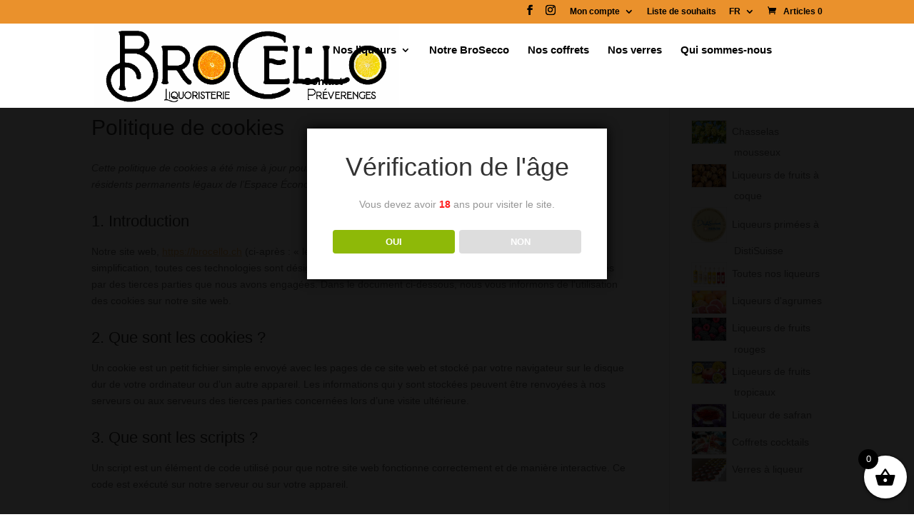

--- FILE ---
content_type: text/html; charset=UTF-8
request_url: https://brocello.ch/politique-de-cookies/
body_size: 26815
content:
<!DOCTYPE html>
<html lang="fr-FR" prefix="og: https://ogp.me/ns#">
<head>
	<meta charset="UTF-8" />
<meta http-equiv="X-UA-Compatible" content="IE=edge">
	<link rel="pingback" href="https://brocello.ch/xmlrpc.php" />

	<script type="text/javascript">
		document.documentElement.className = 'js';
	</script>
	
					<script>document.documentElement.className = document.documentElement.className + ' yes-js js_active js'</script>
			<!-- Google tag (gtag.js) consent mode dataLayer added by Site Kit -->
<script type="text/javascript" id="google_gtagjs-js-consent-mode-data-layer">
/* <![CDATA[ */
window.dataLayer = window.dataLayer || [];function gtag(){dataLayer.push(arguments);}
gtag('consent', 'default', {"ad_personalization":"denied","ad_storage":"denied","ad_user_data":"denied","analytics_storage":"denied","functionality_storage":"denied","security_storage":"denied","personalization_storage":"denied","region":["AT","BE","BG","CH","CY","CZ","DE","DK","EE","ES","FI","FR","GB","GR","HR","HU","IE","IS","IT","LI","LT","LU","LV","MT","NL","NO","PL","PT","RO","SE","SI","SK"],"wait_for_update":500});
window._googlesitekitConsentCategoryMap = {"statistics":["analytics_storage"],"marketing":["ad_storage","ad_user_data","ad_personalization"],"functional":["functionality_storage","security_storage"],"preferences":["personalization_storage"]};
window._googlesitekitConsents = {"ad_personalization":"denied","ad_storage":"denied","ad_user_data":"denied","analytics_storage":"denied","functionality_storage":"denied","security_storage":"denied","personalization_storage":"denied","region":["AT","BE","BG","CH","CY","CZ","DE","DK","EE","ES","FI","FR","GB","GR","HR","HU","IE","IS","IT","LI","LT","LU","LV","MT","NL","NO","PL","PT","RO","SE","SI","SK"],"wait_for_update":500};
/* ]]> */
</script>
<!-- End Google tag (gtag.js) consent mode dataLayer added by Site Kit -->
<script type="text/javascript">
			let jqueryParams=[],jQuery=function(r){return jqueryParams=[...jqueryParams,r],jQuery},$=function(r){return jqueryParams=[...jqueryParams,r],$};window.jQuery=jQuery,window.$=jQuery;let customHeadScripts=!1;jQuery.fn=jQuery.prototype={},$.fn=jQuery.prototype={},jQuery.noConflict=function(r){if(window.jQuery)return jQuery=window.jQuery,$=window.jQuery,customHeadScripts=!0,jQuery.noConflict},jQuery.ready=function(r){jqueryParams=[...jqueryParams,r]},$.ready=function(r){jqueryParams=[...jqueryParams,r]},jQuery.load=function(r){jqueryParams=[...jqueryParams,r]},$.load=function(r){jqueryParams=[...jqueryParams,r]},jQuery.fn.ready=function(r){jqueryParams=[...jqueryParams,r]},$.fn.ready=function(r){jqueryParams=[...jqueryParams,r]};</script>
<!-- Optimisation des moteurs de recherche par Rank Math - https://rankmath.com/ -->
<title>Politique de cookies - BroCello.ch - créateurs de liqueurs artisanales fabriqués à Préverenges</title>
<meta name="robots" content="follow, index, max-snippet:-1, max-video-preview:-1, max-image-preview:large"/>
<link rel="canonical" href="https://brocello.ch/politique-de-cookies/" />
<meta property="og:locale" content="fr_FR" />
<meta property="og:type" content="article" />
<meta property="og:title" content="Politique de cookies - BroCello.ch - créateurs de liqueurs artisanales fabriqués à Préverenges" />
<meta property="og:url" content="https://brocello.ch/politique-de-cookies/" />
<meta property="og:site_name" content="BroCello.ch - créateurs de liqueurs artisanales" />
<meta property="article:publisher" content="https://www.facebook.com/BroCello.Liqueurs" />
<meta name="twitter:card" content="summary_large_image" />
<meta name="twitter:title" content="Politique de cookies - BroCello.ch - créateurs de liqueurs artisanales fabriqués à Préverenges" />
<meta name="twitter:label1" content="Temps de lecture" />
<meta name="twitter:data1" content="Moins d’une minute" />
<script type="application/ld+json" class="rank-math-schema">{"@context":"https://schema.org","@graph":[{"@type":"BreadcrumbList","@id":"https://brocello.ch/politique-de-cookies/#breadcrumb","itemListElement":[{"@type":"ListItem","position":"1","item":{"@id":"https://brocello.ch","name":"Home"}},{"@type":"ListItem","position":"2","item":{"@id":"https://brocello.ch/politique-de-cookies/","name":"Politique de cookies"}}]}]}</script>
<!-- /Extension Rank Math WordPress SEO -->

<link rel='dns-prefetch' href='//www.googletagmanager.com' />
<link rel='dns-prefetch' href='//pagead2.googlesyndication.com' />
<link rel="alternate" type="application/rss+xml" title="BroCello.ch - créateurs de liqueurs artisanales fabriqués à Préverenges &raquo; Flux" href="https://brocello.ch/feed/" />
<link rel="alternate" type="application/rss+xml" title="BroCello.ch - créateurs de liqueurs artisanales fabriqués à Préverenges &raquo; Flux des commentaires" href="https://brocello.ch/comments/feed/" />
<link rel="alternate" title="oEmbed (JSON)" type="application/json+oembed" href="https://brocello.ch/wp-json/oembed/1.0/embed?url=https%3A%2F%2Fbrocello.ch%2Fpolitique-de-cookies%2F" />
<link rel="alternate" title="oEmbed (XML)" type="text/xml+oembed" href="https://brocello.ch/wp-json/oembed/1.0/embed?url=https%3A%2F%2Fbrocello.ch%2Fpolitique-de-cookies%2F&#038;format=xml" />
<meta content="Divi v.4.27.5" name="generator"/><link rel='stylesheet' id='wp-block-library-css' href='https://brocello.ch/wp-includes/css/dist/block-library/style.min.css?ver=a0147faa32b630d74375d9a58eec19e5' type='text/css' media='all' />
<style id='global-styles-inline-css' type='text/css'>
:root{--wp--preset--aspect-ratio--square: 1;--wp--preset--aspect-ratio--4-3: 4/3;--wp--preset--aspect-ratio--3-4: 3/4;--wp--preset--aspect-ratio--3-2: 3/2;--wp--preset--aspect-ratio--2-3: 2/3;--wp--preset--aspect-ratio--16-9: 16/9;--wp--preset--aspect-ratio--9-16: 9/16;--wp--preset--color--black: #000000;--wp--preset--color--cyan-bluish-gray: #abb8c3;--wp--preset--color--white: #ffffff;--wp--preset--color--pale-pink: #f78da7;--wp--preset--color--vivid-red: #cf2e2e;--wp--preset--color--luminous-vivid-orange: #ff6900;--wp--preset--color--luminous-vivid-amber: #fcb900;--wp--preset--color--light-green-cyan: #7bdcb5;--wp--preset--color--vivid-green-cyan: #00d084;--wp--preset--color--pale-cyan-blue: #8ed1fc;--wp--preset--color--vivid-cyan-blue: #0693e3;--wp--preset--color--vivid-purple: #9b51e0;--wp--preset--gradient--vivid-cyan-blue-to-vivid-purple: linear-gradient(135deg,rgb(6,147,227) 0%,rgb(155,81,224) 100%);--wp--preset--gradient--light-green-cyan-to-vivid-green-cyan: linear-gradient(135deg,rgb(122,220,180) 0%,rgb(0,208,130) 100%);--wp--preset--gradient--luminous-vivid-amber-to-luminous-vivid-orange: linear-gradient(135deg,rgb(252,185,0) 0%,rgb(255,105,0) 100%);--wp--preset--gradient--luminous-vivid-orange-to-vivid-red: linear-gradient(135deg,rgb(255,105,0) 0%,rgb(207,46,46) 100%);--wp--preset--gradient--very-light-gray-to-cyan-bluish-gray: linear-gradient(135deg,rgb(238,238,238) 0%,rgb(169,184,195) 100%);--wp--preset--gradient--cool-to-warm-spectrum: linear-gradient(135deg,rgb(74,234,220) 0%,rgb(151,120,209) 20%,rgb(207,42,186) 40%,rgb(238,44,130) 60%,rgb(251,105,98) 80%,rgb(254,248,76) 100%);--wp--preset--gradient--blush-light-purple: linear-gradient(135deg,rgb(255,206,236) 0%,rgb(152,150,240) 100%);--wp--preset--gradient--blush-bordeaux: linear-gradient(135deg,rgb(254,205,165) 0%,rgb(254,45,45) 50%,rgb(107,0,62) 100%);--wp--preset--gradient--luminous-dusk: linear-gradient(135deg,rgb(255,203,112) 0%,rgb(199,81,192) 50%,rgb(65,88,208) 100%);--wp--preset--gradient--pale-ocean: linear-gradient(135deg,rgb(255,245,203) 0%,rgb(182,227,212) 50%,rgb(51,167,181) 100%);--wp--preset--gradient--electric-grass: linear-gradient(135deg,rgb(202,248,128) 0%,rgb(113,206,126) 100%);--wp--preset--gradient--midnight: linear-gradient(135deg,rgb(2,3,129) 0%,rgb(40,116,252) 100%);--wp--preset--font-size--small: 13px;--wp--preset--font-size--medium: 20px;--wp--preset--font-size--large: 36px;--wp--preset--font-size--x-large: 42px;--wp--preset--spacing--20: 0.44rem;--wp--preset--spacing--30: 0.67rem;--wp--preset--spacing--40: 1rem;--wp--preset--spacing--50: 1.5rem;--wp--preset--spacing--60: 2.25rem;--wp--preset--spacing--70: 3.38rem;--wp--preset--spacing--80: 5.06rem;--wp--preset--shadow--natural: 6px 6px 9px rgba(0, 0, 0, 0.2);--wp--preset--shadow--deep: 12px 12px 50px rgba(0, 0, 0, 0.4);--wp--preset--shadow--sharp: 6px 6px 0px rgba(0, 0, 0, 0.2);--wp--preset--shadow--outlined: 6px 6px 0px -3px rgb(255, 255, 255), 6px 6px rgb(0, 0, 0);--wp--preset--shadow--crisp: 6px 6px 0px rgb(0, 0, 0);}:root { --wp--style--global--content-size: 823px;--wp--style--global--wide-size: 1080px; }:where(body) { margin: 0; }.wp-site-blocks > .alignleft { float: left; margin-right: 2em; }.wp-site-blocks > .alignright { float: right; margin-left: 2em; }.wp-site-blocks > .aligncenter { justify-content: center; margin-left: auto; margin-right: auto; }:where(.is-layout-flex){gap: 0.5em;}:where(.is-layout-grid){gap: 0.5em;}.is-layout-flow > .alignleft{float: left;margin-inline-start: 0;margin-inline-end: 2em;}.is-layout-flow > .alignright{float: right;margin-inline-start: 2em;margin-inline-end: 0;}.is-layout-flow > .aligncenter{margin-left: auto !important;margin-right: auto !important;}.is-layout-constrained > .alignleft{float: left;margin-inline-start: 0;margin-inline-end: 2em;}.is-layout-constrained > .alignright{float: right;margin-inline-start: 2em;margin-inline-end: 0;}.is-layout-constrained > .aligncenter{margin-left: auto !important;margin-right: auto !important;}.is-layout-constrained > :where(:not(.alignleft):not(.alignright):not(.alignfull)){max-width: var(--wp--style--global--content-size);margin-left: auto !important;margin-right: auto !important;}.is-layout-constrained > .alignwide{max-width: var(--wp--style--global--wide-size);}body .is-layout-flex{display: flex;}.is-layout-flex{flex-wrap: wrap;align-items: center;}.is-layout-flex > :is(*, div){margin: 0;}body .is-layout-grid{display: grid;}.is-layout-grid > :is(*, div){margin: 0;}body{padding-top: 0px;padding-right: 0px;padding-bottom: 0px;padding-left: 0px;}:root :where(.wp-element-button, .wp-block-button__link){background-color: #32373c;border-width: 0;color: #fff;font-family: inherit;font-size: inherit;font-style: inherit;font-weight: inherit;letter-spacing: inherit;line-height: inherit;padding-top: calc(0.667em + 2px);padding-right: calc(1.333em + 2px);padding-bottom: calc(0.667em + 2px);padding-left: calc(1.333em + 2px);text-decoration: none;text-transform: inherit;}.has-black-color{color: var(--wp--preset--color--black) !important;}.has-cyan-bluish-gray-color{color: var(--wp--preset--color--cyan-bluish-gray) !important;}.has-white-color{color: var(--wp--preset--color--white) !important;}.has-pale-pink-color{color: var(--wp--preset--color--pale-pink) !important;}.has-vivid-red-color{color: var(--wp--preset--color--vivid-red) !important;}.has-luminous-vivid-orange-color{color: var(--wp--preset--color--luminous-vivid-orange) !important;}.has-luminous-vivid-amber-color{color: var(--wp--preset--color--luminous-vivid-amber) !important;}.has-light-green-cyan-color{color: var(--wp--preset--color--light-green-cyan) !important;}.has-vivid-green-cyan-color{color: var(--wp--preset--color--vivid-green-cyan) !important;}.has-pale-cyan-blue-color{color: var(--wp--preset--color--pale-cyan-blue) !important;}.has-vivid-cyan-blue-color{color: var(--wp--preset--color--vivid-cyan-blue) !important;}.has-vivid-purple-color{color: var(--wp--preset--color--vivid-purple) !important;}.has-black-background-color{background-color: var(--wp--preset--color--black) !important;}.has-cyan-bluish-gray-background-color{background-color: var(--wp--preset--color--cyan-bluish-gray) !important;}.has-white-background-color{background-color: var(--wp--preset--color--white) !important;}.has-pale-pink-background-color{background-color: var(--wp--preset--color--pale-pink) !important;}.has-vivid-red-background-color{background-color: var(--wp--preset--color--vivid-red) !important;}.has-luminous-vivid-orange-background-color{background-color: var(--wp--preset--color--luminous-vivid-orange) !important;}.has-luminous-vivid-amber-background-color{background-color: var(--wp--preset--color--luminous-vivid-amber) !important;}.has-light-green-cyan-background-color{background-color: var(--wp--preset--color--light-green-cyan) !important;}.has-vivid-green-cyan-background-color{background-color: var(--wp--preset--color--vivid-green-cyan) !important;}.has-pale-cyan-blue-background-color{background-color: var(--wp--preset--color--pale-cyan-blue) !important;}.has-vivid-cyan-blue-background-color{background-color: var(--wp--preset--color--vivid-cyan-blue) !important;}.has-vivid-purple-background-color{background-color: var(--wp--preset--color--vivid-purple) !important;}.has-black-border-color{border-color: var(--wp--preset--color--black) !important;}.has-cyan-bluish-gray-border-color{border-color: var(--wp--preset--color--cyan-bluish-gray) !important;}.has-white-border-color{border-color: var(--wp--preset--color--white) !important;}.has-pale-pink-border-color{border-color: var(--wp--preset--color--pale-pink) !important;}.has-vivid-red-border-color{border-color: var(--wp--preset--color--vivid-red) !important;}.has-luminous-vivid-orange-border-color{border-color: var(--wp--preset--color--luminous-vivid-orange) !important;}.has-luminous-vivid-amber-border-color{border-color: var(--wp--preset--color--luminous-vivid-amber) !important;}.has-light-green-cyan-border-color{border-color: var(--wp--preset--color--light-green-cyan) !important;}.has-vivid-green-cyan-border-color{border-color: var(--wp--preset--color--vivid-green-cyan) !important;}.has-pale-cyan-blue-border-color{border-color: var(--wp--preset--color--pale-cyan-blue) !important;}.has-vivid-cyan-blue-border-color{border-color: var(--wp--preset--color--vivid-cyan-blue) !important;}.has-vivid-purple-border-color{border-color: var(--wp--preset--color--vivid-purple) !important;}.has-vivid-cyan-blue-to-vivid-purple-gradient-background{background: var(--wp--preset--gradient--vivid-cyan-blue-to-vivid-purple) !important;}.has-light-green-cyan-to-vivid-green-cyan-gradient-background{background: var(--wp--preset--gradient--light-green-cyan-to-vivid-green-cyan) !important;}.has-luminous-vivid-amber-to-luminous-vivid-orange-gradient-background{background: var(--wp--preset--gradient--luminous-vivid-amber-to-luminous-vivid-orange) !important;}.has-luminous-vivid-orange-to-vivid-red-gradient-background{background: var(--wp--preset--gradient--luminous-vivid-orange-to-vivid-red) !important;}.has-very-light-gray-to-cyan-bluish-gray-gradient-background{background: var(--wp--preset--gradient--very-light-gray-to-cyan-bluish-gray) !important;}.has-cool-to-warm-spectrum-gradient-background{background: var(--wp--preset--gradient--cool-to-warm-spectrum) !important;}.has-blush-light-purple-gradient-background{background: var(--wp--preset--gradient--blush-light-purple) !important;}.has-blush-bordeaux-gradient-background{background: var(--wp--preset--gradient--blush-bordeaux) !important;}.has-luminous-dusk-gradient-background{background: var(--wp--preset--gradient--luminous-dusk) !important;}.has-pale-ocean-gradient-background{background: var(--wp--preset--gradient--pale-ocean) !important;}.has-electric-grass-gradient-background{background: var(--wp--preset--gradient--electric-grass) !important;}.has-midnight-gradient-background{background: var(--wp--preset--gradient--midnight) !important;}.has-small-font-size{font-size: var(--wp--preset--font-size--small) !important;}.has-medium-font-size{font-size: var(--wp--preset--font-size--medium) !important;}.has-large-font-size{font-size: var(--wp--preset--font-size--large) !important;}.has-x-large-font-size{font-size: var(--wp--preset--font-size--x-large) !important;}
/*# sourceURL=global-styles-inline-css */
</style>

<link rel='stylesheet' id='wp-components-css' href='https://brocello.ch/wp-includes/css/dist/components/style.min.css?ver=a0147faa32b630d74375d9a58eec19e5' type='text/css' media='all' />
<link rel='stylesheet' id='wp-preferences-css' href='https://brocello.ch/wp-includes/css/dist/preferences/style.min.css?ver=a0147faa32b630d74375d9a58eec19e5' type='text/css' media='all' />
<link rel='stylesheet' id='wp-block-editor-css' href='https://brocello.ch/wp-includes/css/dist/block-editor/style.min.css?ver=a0147faa32b630d74375d9a58eec19e5' type='text/css' media='all' />
<link rel='stylesheet' id='popup-maker-block-library-style-css' href='https://brocello.ch/wp-content/plugins/popup-maker/dist/packages/block-library-style.css?ver=dbea705cfafe089d65f1' type='text/css' media='all' />
<link rel='stylesheet' id='cr-frontend-css-css' href='https://brocello.ch/wp-content/plugins/customer-reviews-woocommerce/css/frontend.css?ver=5.97.0' type='text/css' media='all' />
<link rel='stylesheet' id='acoplw-style-css' href='https://brocello.ch/wp-content/plugins/aco-product-labels-for-woocommerce/includes/../assets/css/frontend.css?ver=1.5.13' type='text/css' media='all' />
<link rel='stylesheet' id='dispensary-age-verification-css' href='https://brocello.ch/wp-content/plugins/dispensary-age-verification/public/css/dispensary-age-verification-public.min.css?ver=3.0.1' type='text/css' media='all' />
<link rel='stylesheet' id='wpa-css-css' href='https://brocello.ch/wp-content/plugins/honeypot/includes/css/wpa.css?ver=2.3.04' type='text/css' media='all' />
<link rel='stylesheet' id='woocommerce-layout-css' href='https://brocello.ch/wp-content/plugins/woocommerce/assets/css/woocommerce-layout.css?ver=10.4.3' type='text/css' media='all' />
<link rel='stylesheet' id='woocommerce-smallscreen-css' href='https://brocello.ch/wp-content/plugins/woocommerce/assets/css/woocommerce-smallscreen.css?ver=10.4.3' type='text/css' media='only screen and (max-width: 768px)' />
<link rel='stylesheet' id='woocommerce-general-css' href='https://brocello.ch/wp-content/plugins/woocommerce/assets/css/woocommerce.css?ver=10.4.3' type='text/css' media='all' />
<style id='woocommerce-inline-inline-css' type='text/css'>
.woocommerce form .form-row .required { visibility: visible; }
/*# sourceURL=woocommerce-inline-inline-css */
</style>
<link rel='stylesheet' id='cmplz-document-css' href='https://brocello.ch/wp-content/plugins/complianz-gdpr/assets/css/document.min.css?ver=1765982932' type='text/css' media='all' />
<link rel='stylesheet' id='cmplz-general-css' href='https://brocello.ch/wp-content/plugins/complianz-gdpr/assets/css/cookieblocker.min.css?ver=1765982932' type='text/css' media='all' />
<link rel='stylesheet' id='woo-variation-swatches-css' href='https://brocello.ch/wp-content/plugins/woo-variation-swatches/assets/css/frontend.min.css?ver=1762898004' type='text/css' media='all' />
<style id='woo-variation-swatches-inline-css' type='text/css'>
:root {
--wvs-tick:url("data:image/svg+xml;utf8,%3Csvg filter='drop-shadow(0px 0px 2px rgb(0 0 0 / .8))' xmlns='http://www.w3.org/2000/svg'  viewBox='0 0 30 30'%3E%3Cpath fill='none' stroke='%23ffffff' stroke-linecap='round' stroke-linejoin='round' stroke-width='4' d='M4 16L11 23 27 7'/%3E%3C/svg%3E");

--wvs-cross:url("data:image/svg+xml;utf8,%3Csvg filter='drop-shadow(0px 0px 5px rgb(255 255 255 / .6))' xmlns='http://www.w3.org/2000/svg' width='72px' height='72px' viewBox='0 0 24 24'%3E%3Cpath fill='none' stroke='%23ff0000' stroke-linecap='round' stroke-width='0.6' d='M5 5L19 19M19 5L5 19'/%3E%3C/svg%3E");
--wvs-single-product-item-width:30px;
--wvs-single-product-item-height:30px;
--wvs-single-product-item-font-size:16px}
/*# sourceURL=woo-variation-swatches-inline-css */
</style>
<link rel='stylesheet' id='jquery-selectBox-css' href='https://brocello.ch/wp-content/plugins/yith-woocommerce-wishlist/assets/css/jquery.selectBox.css?ver=1.2.0' type='text/css' media='all' />
<link rel='stylesheet' id='woocommerce_prettyPhoto_css-css' href='//brocello.ch/wp-content/plugins/woocommerce/assets/css/prettyPhoto.css?ver=3.1.6' type='text/css' media='all' />
<link rel='stylesheet' id='yith-wcwl-main-css' href='https://brocello.ch/wp-content/plugins/yith-woocommerce-wishlist/assets/css/style.css?ver=4.11.0' type='text/css' media='all' />
<style id='yith-wcwl-main-inline-css' type='text/css'>
 :root { --rounded-corners-radius: 16px; --color-add-to-cart-background: #333333; --color-add-to-cart-text: #FFFFFF; --color-add-to-cart-border: #333333; --color-add-to-cart-background-hover: #4F4F4F; --color-add-to-cart-text-hover: #FFFFFF; --color-add-to-cart-border-hover: #4F4F4F; --add-to-cart-rounded-corners-radius: 16px; --color-button-style-1-background: #333333; --color-button-style-1-text: #FFFFFF; --color-button-style-1-border: #333333; --color-button-style-1-background-hover: #4F4F4F; --color-button-style-1-text-hover: #FFFFFF; --color-button-style-1-border-hover: #4F4F4F; --color-button-style-2-background: #333333; --color-button-style-2-text: #FFFFFF; --color-button-style-2-border: #333333; --color-button-style-2-background-hover: #4F4F4F; --color-button-style-2-text-hover: #FFFFFF; --color-button-style-2-border-hover: #4F4F4F; --color-wishlist-table-background: #FFFFFF; --color-wishlist-table-text: #6d6c6c; --color-wishlist-table-border: #FFFFFF; --color-headers-background: #F4F4F4; --color-share-button-color: #FFFFFF; --color-share-button-color-hover: #FFFFFF; --color-fb-button-background: #39599E; --color-fb-button-background-hover: #595A5A; --color-tw-button-background: #45AFE2; --color-tw-button-background-hover: #595A5A; --color-pr-button-background: #AB2E31; --color-pr-button-background-hover: #595A5A; --color-em-button-background: #FBB102; --color-em-button-background-hover: #595A5A; --color-wa-button-background: #00A901; --color-wa-button-background-hover: #595A5A; --feedback-duration: 3s } 
 :root { --rounded-corners-radius: 16px; --color-add-to-cart-background: #333333; --color-add-to-cart-text: #FFFFFF; --color-add-to-cart-border: #333333; --color-add-to-cart-background-hover: #4F4F4F; --color-add-to-cart-text-hover: #FFFFFF; --color-add-to-cart-border-hover: #4F4F4F; --add-to-cart-rounded-corners-radius: 16px; --color-button-style-1-background: #333333; --color-button-style-1-text: #FFFFFF; --color-button-style-1-border: #333333; --color-button-style-1-background-hover: #4F4F4F; --color-button-style-1-text-hover: #FFFFFF; --color-button-style-1-border-hover: #4F4F4F; --color-button-style-2-background: #333333; --color-button-style-2-text: #FFFFFF; --color-button-style-2-border: #333333; --color-button-style-2-background-hover: #4F4F4F; --color-button-style-2-text-hover: #FFFFFF; --color-button-style-2-border-hover: #4F4F4F; --color-wishlist-table-background: #FFFFFF; --color-wishlist-table-text: #6d6c6c; --color-wishlist-table-border: #FFFFFF; --color-headers-background: #F4F4F4; --color-share-button-color: #FFFFFF; --color-share-button-color-hover: #FFFFFF; --color-fb-button-background: #39599E; --color-fb-button-background-hover: #595A5A; --color-tw-button-background: #45AFE2; --color-tw-button-background-hover: #595A5A; --color-pr-button-background: #AB2E31; --color-pr-button-background-hover: #595A5A; --color-em-button-background: #FBB102; --color-em-button-background-hover: #595A5A; --color-wa-button-background: #00A901; --color-wa-button-background-hover: #595A5A; --feedback-duration: 3s } 
/*# sourceURL=yith-wcwl-main-inline-css */
</style>
<link rel='stylesheet' id='xoo-wsc-fonts-css' href='https://brocello.ch/wp-content/plugins/side-cart-woocommerce/assets/css/xoo-wsc-fonts.css?ver=2.7.2' type='text/css' media='all' />
<link rel='stylesheet' id='xoo-wsc-style-css' href='https://brocello.ch/wp-content/plugins/side-cart-woocommerce/assets/css/xoo-wsc-style.css?ver=2.7.2' type='text/css' media='all' />
<style id='xoo-wsc-style-inline-css' type='text/css'>



 

.xoo-wsc-footer{
	background-color: #ffffff;
	color: #000000;
	padding: 10px 20px;
	box-shadow: 0 -5px 10px #0000001a;
}

.xoo-wsc-footer, .xoo-wsc-footer a, .xoo-wsc-footer .amount{
	font-size: 18px;
}

.xoo-wsc-btn .amount{
	color: #000000}

.xoo-wsc-btn:hover .amount{
	color: #000000;
}

.xoo-wsc-ft-buttons-cont{
	grid-template-columns: auto;
}

.xoo-wsc-basket{
	bottom: 12px;
	right: 0px;
	background-color: #ffffff;
	color: #000000;
	box-shadow: 0 1px 4px 0;
	border-radius: 50%;
	display: flex;
	width: 60px;
	height: 60px;
}


.xoo-wsc-bki{
	font-size: 30px}

.xoo-wsc-items-count{
	top: -9px;
	left: -8px;
}

.xoo-wsc-items-count, .xoo-wsch-items-count{
	background-color: #000000;
	color: #ffffff;
}

.xoo-wsc-container, .xoo-wsc-slider{
	max-width: 320px;
	right: -320px;
	top: 0;bottom: 0;
	bottom: 0;
	font-family: }


.xoo-wsc-cart-active .xoo-wsc-container, .xoo-wsc-slider-active .xoo-wsc-slider{
	right: 0;
}


.xoo-wsc-cart-active .xoo-wsc-basket{
	right: 320px;
}

.xoo-wsc-slider{
	right: -320px;
}

span.xoo-wsch-close {
    font-size: 16px;
}

	.xoo-wsch-top{
		justify-content: center;
	}
	span.xoo-wsch-close {
	    right: 10px;
	}

.xoo-wsch-text{
	font-size: 20px;
}

.xoo-wsc-header{
	color: #000000;
	background-color: #ffffff;
	border-bottom: 2px solid #eee;
	padding: 15px 15px;
}


.xoo-wsc-body{
	background-color: #ffffff;
}

.xoo-wsc-products:not(.xoo-wsc-pattern-card), .xoo-wsc-products:not(.xoo-wsc-pattern-card) span.amount, .xoo-wsc-products:not(.xoo-wsc-pattern-card) a{
	font-size: 16px;
	color: #000000;
}

.xoo-wsc-products:not(.xoo-wsc-pattern-card) .xoo-wsc-product{
	padding: 20px 15px;
	margin: 0;
	border-radius: 0px;
	box-shadow: 0 0;
	background-color: transparent;
}

.xoo-wsc-sum-col{
	justify-content: center;
}


/** Shortcode **/
.xoo-wsc-sc-count{
	background-color: #000000;
	color: #ffffff;
}

.xoo-wsc-sc-bki{
	font-size: 28px;
	color: #000000;
}
.xoo-wsc-sc-cont{
	color: #000000;
}


.xoo-wsc-product dl.variation {
	display: block;
}


.xoo-wsc-product-cont{
	padding: 10px 10px;
}

.xoo-wsc-products:not(.xoo-wsc-pattern-card) .xoo-wsc-img-col{
	width: 30%;
}

.xoo-wsc-pattern-card .xoo-wsc-img-col img{
	max-width: 100%;
	height: auto;
}

.xoo-wsc-products:not(.xoo-wsc-pattern-card) .xoo-wsc-sum-col{
	width: 70%;
}

.xoo-wsc-pattern-card .xoo-wsc-product-cont{
	width: 50% 
}

@media only screen and (max-width: 600px) {
	.xoo-wsc-pattern-card .xoo-wsc-product-cont  {
		width: 50%;
	}
}


.xoo-wsc-pattern-card .xoo-wsc-product{
	border: 0;
	box-shadow: 0px 10px 15px -12px #0000001a;
}


.xoo-wsc-sm-front{
	background-color: #eee;
}
.xoo-wsc-pattern-card, .xoo-wsc-sm-front{
	border-bottom-left-radius: 5px;
	border-bottom-right-radius: 5px;
}
.xoo-wsc-pattern-card, .xoo-wsc-img-col img, .xoo-wsc-img-col, .xoo-wsc-sm-back-cont{
	border-top-left-radius: 5px;
	border-top-right-radius: 5px;
}
.xoo-wsc-sm-back{
	background-color: #fff;
}
.xoo-wsc-pattern-card, .xoo-wsc-pattern-card a, .xoo-wsc-pattern-card .amount{
	font-size: 16px;
}

.xoo-wsc-sm-front, .xoo-wsc-sm-front a, .xoo-wsc-sm-front .amount{
	color: #000;
}

.xoo-wsc-sm-back, .xoo-wsc-sm-back a, .xoo-wsc-sm-back .amount{
	color: #000;
}


.magictime {
    animation-duration: 0.5s;
}



span.xoo-wsch-items-count{
	height: 20px;
	line-height: 20px;
	width: 20px;
}

span.xoo-wsch-icon{
	font-size: 30px
}

.xoo-wsc-smr-del{
	font-size: 16px
}
/*# sourceURL=xoo-wsc-style-inline-css */
</style>
<link rel='stylesheet' id='photoswipe-css' href='https://brocello.ch/wp-content/plugins/woocommerce/assets/css/photoswipe/photoswipe.min.css?ver=10.4.3' type='text/css' media='all' />
<link rel='stylesheet' id='photoswipe-default-skin-css' href='https://brocello.ch/wp-content/plugins/woocommerce/assets/css/photoswipe/default-skin/default-skin.min.css?ver=10.4.3' type='text/css' media='all' />
<link rel='stylesheet' id='popup-maker-site-css' href='//brocello.ch/wp-content/uploads/pum/pum-site-styles.css?generated=1755165638&#038;ver=1.21.5' type='text/css' media='all' />
<link rel='stylesheet' id='cwginstock_frontend_css-css' href='https://brocello.ch/wp-content/plugins/back-in-stock-notifier-for-woocommerce/assets/css/frontend.min.css?ver=6.3.0' type='text/css' media='' />
<link rel='stylesheet' id='cwginstock_bootstrap-css' href='https://brocello.ch/wp-content/plugins/back-in-stock-notifier-for-woocommerce/assets/css/bootstrap.min.css?ver=6.3.0' type='text/css' media='' />
<link rel='stylesheet' id='divi-style-pum-css' href='https://brocello.ch/wp-content/themes/Divi/style-static.min.css?ver=4.27.5' type='text/css' media='all' />
<script type="text/javascript" id="woocommerce-google-analytics-integration-gtag-js-after">
/* <![CDATA[ */
/* Google Analytics for WooCommerce (gtag.js) */
					window.dataLayer = window.dataLayer || [];
					function gtag(){dataLayer.push(arguments);}
					// Set up default consent state.
					for ( const mode of [{"analytics_storage":"denied","ad_storage":"denied","ad_user_data":"denied","ad_personalization":"denied","region":["AT","BE","BG","HR","CY","CZ","DK","EE","FI","FR","DE","GR","HU","IS","IE","IT","LV","LI","LT","LU","MT","NL","NO","PL","PT","RO","SK","SI","ES","SE","GB","CH"]}] || [] ) {
						gtag( "consent", "default", { "wait_for_update": 500, ...mode } );
					}
					gtag("js", new Date());
					gtag("set", "developer_id.dOGY3NW", true);
					gtag("config", "G-ETKYBQ4XTE", {"track_404":true,"allow_google_signals":true,"logged_in":false,"linker":{"domains":[],"allow_incoming":false},"custom_map":{"dimension1":"logged_in"}});
//# sourceURL=woocommerce-google-analytics-integration-gtag-js-after
/* ]]> */
</script>
<script type="text/javascript" src="https://brocello.ch/wp-includes/js/jquery/jquery.min.js?ver=3.7.1" id="jquery-core-js"></script>
<script type="text/javascript" src="https://brocello.ch/wp-includes/js/jquery/jquery-migrate.min.js?ver=3.4.1" id="jquery-migrate-js"></script>
<script type="text/javascript" id="jquery-js-after">
/* <![CDATA[ */
jqueryParams.length&&$.each(jqueryParams,function(e,r){if("function"==typeof r){var n=String(r);n.replace("$","jQuery");var a=new Function("return "+n)();$(document).ready(a)}});
//# sourceURL=jquery-js-after
/* ]]> */
</script>
<script type="text/javascript" id="acoplw-script-js-extra">
/* <![CDATA[ */
var acoplw_frontend_object = {"classname":"","enablejquery":"0"};
//# sourceURL=acoplw-script-js-extra
/* ]]> */
</script>
<script type="text/javascript" src="https://brocello.ch/wp-content/plugins/aco-product-labels-for-woocommerce/includes/../assets/js/frontend.js?ver=1.5.13" id="acoplw-script-js"></script>
<script type="text/javascript" src="https://brocello.ch/wp-content/plugins/dispensary-age-verification/public/js/js.cookie.js?ver=3.0.1" id="age-verification-cookie-js"></script>
<script type="text/javascript" id="dispensary-age-verification-js-extra">
/* <![CDATA[ */
var object_name = {"bgImage":"","minAge":"18","imgLogo":"","logoWidth":"","logoHeight":"","title":"V\u00e9rification de l'\u00e2ge","copy":"Vous devez avoir [age] ans pour visiter le site.","btnYes":"OUI","btnNo":"NON","successTitle":"Success!","successText":"You are now being redirected back to the site ...","successMessage":"","failTitle":"Sorry!","failText":"You are not old enough to view the site ...","messageTime":"","redirectOnFail":"","beforeContent":"","afterContent":""};
//# sourceURL=dispensary-age-verification-js-extra
/* ]]> */
</script>
<script type="text/javascript" src="https://brocello.ch/wp-content/plugins/dispensary-age-verification/public/js/dispensary-age-verification-public.js?ver=3.0.1" id="dispensary-age-verification-js"></script>
<script type="text/javascript" src="https://brocello.ch/wp-content/plugins/woocommerce/assets/js/jquery-blockui/jquery.blockUI.min.js?ver=2.7.0-wc.10.4.3" id="wc-jquery-blockui-js" data-wp-strategy="defer"></script>
<script type="text/javascript" id="wc-add-to-cart-js-extra">
/* <![CDATA[ */
var wc_add_to_cart_params = {"ajax_url":"/wp-admin/admin-ajax.php","wc_ajax_url":"/?wc-ajax=%%endpoint%%","i18n_view_cart":"Voir le panier","cart_url":"https://brocello.ch/panier/","is_cart":"","cart_redirect_after_add":"no"};
//# sourceURL=wc-add-to-cart-js-extra
/* ]]> */
</script>
<script type="text/javascript" src="https://brocello.ch/wp-content/plugins/woocommerce/assets/js/frontend/add-to-cart.min.js?ver=10.4.3" id="wc-add-to-cart-js" defer="defer" data-wp-strategy="defer"></script>
<script type="text/javascript" src="https://brocello.ch/wp-content/plugins/woocommerce/assets/js/js-cookie/js.cookie.min.js?ver=2.1.4-wc.10.4.3" id="wc-js-cookie-js" defer="defer" data-wp-strategy="defer"></script>
<script type="text/javascript" id="woocommerce-js-extra">
/* <![CDATA[ */
var woocommerce_params = {"ajax_url":"/wp-admin/admin-ajax.php","wc_ajax_url":"/?wc-ajax=%%endpoint%%","i18n_password_show":"Afficher le mot de passe","i18n_password_hide":"Masquer le mot de passe"};
//# sourceURL=woocommerce-js-extra
/* ]]> */
</script>
<script type="text/javascript" src="https://brocello.ch/wp-content/plugins/woocommerce/assets/js/frontend/woocommerce.min.js?ver=10.4.3" id="woocommerce-js" defer="defer" data-wp-strategy="defer"></script>
<script type="text/javascript" id="WCPAY_ASSETS-js-extra">
/* <![CDATA[ */
var wcpayAssets = {"url":"https://brocello.ch/wp-content/plugins/woocommerce-payments/dist/"};
//# sourceURL=WCPAY_ASSETS-js-extra
/* ]]> */
</script>
<script type="text/javascript" src="https://brocello.ch/wp-content/plugins/woocommerce/assets/js/photoswipe/photoswipe.min.js?ver=4.1.1-wc.10.4.3" id="wc-photoswipe-js" defer="defer" data-wp-strategy="defer"></script>
<script type="text/javascript" src="https://brocello.ch/wp-content/plugins/woocommerce/assets/js/photoswipe/photoswipe-ui-default.min.js?ver=4.1.1-wc.10.4.3" id="wc-photoswipe-ui-default-js" defer="defer" data-wp-strategy="defer"></script>

<!-- Extrait de code de la balise Google (gtag.js) ajouté par Site Kit -->
<!-- Extrait Google Analytics ajouté par Site Kit -->
<!-- Extrait Google Ads ajouté par Site Kit -->
<script type="text/javascript" src="https://www.googletagmanager.com/gtag/js?id=GT-K4ZVMDV" id="google_gtagjs-js" async></script>
<script type="text/javascript" id="google_gtagjs-js-after">
/* <![CDATA[ */
window.dataLayer = window.dataLayer || [];function gtag(){dataLayer.push(arguments);}
gtag("set","linker",{"domains":["brocello.ch"]});
gtag("js", new Date());
gtag("set", "developer_id.dZTNiMT", true);
gtag("config", "GT-K4ZVMDV", {"googlesitekit_post_type":"page"});
gtag("config", "AW-1013415615");
//# sourceURL=google_gtagjs-js-after
/* ]]> */
</script>
<link rel="https://api.w.org/" href="https://brocello.ch/wp-json/" /><link rel="alternate" title="JSON" type="application/json" href="https://brocello.ch/wp-json/wp/v2/pages/5375" /><link rel="EditURI" type="application/rsd+xml" title="RSD" href="https://brocello.ch/xmlrpc.php?rsd" />
<meta name="generator" content="Site Kit by Google 1.170.0" />			<style>.cmplz-hidden {
					display: none !important;
				}</style><!-- Google site verification - Google for WooCommerce -->
<meta name="google-site-verification" content="a3wRlHCdabJvZyTneA-z271Km4XzrRNemjVzVMiTsPE" />
<meta name="viewport" content="width=device-width, initial-scale=1.0, maximum-scale=1.0, user-scalable=0" />	<noscript><style>.woocommerce-product-gallery{ opacity: 1 !important; }</style></noscript>
	
<!-- Balises Meta Google AdSense ajoutées par Site Kit -->
<meta name="google-adsense-platform-account" content="ca-host-pub-2644536267352236">
<meta name="google-adsense-platform-domain" content="sitekit.withgoogle.com">
<!-- Fin des balises Meta End Google AdSense ajoutées par Site Kit -->

<!-- Extrait Google AdSense ajouté par Site Kit -->
<script type="text/javascript" async="async" src="https://pagead2.googlesyndication.com/pagead/js/adsbygoogle.js?client=ca-pub-2270621945095589&amp;host=ca-host-pub-2644536267352236" crossorigin="anonymous"></script>

<!-- End Google AdSense snippet added by Site Kit -->
<link rel="icon" href="https://brocello.ch/wp-content/uploads/2022/02/cropped-ICONE-BRCE-1-32x32.png" sizes="32x32" />
<link rel="icon" href="https://brocello.ch/wp-content/uploads/2022/02/cropped-ICONE-BRCE-1-192x192.png" sizes="192x192" />
<link rel="apple-touch-icon" href="https://brocello.ch/wp-content/uploads/2022/02/cropped-ICONE-BRCE-1-180x180.png" />
<meta name="msapplication-TileImage" content="https://brocello.ch/wp-content/uploads/2022/02/cropped-ICONE-BRCE-1-270x270.png" />
<link rel="stylesheet" id="et-divi-customizer-global-cached-inline-styles" href="https://brocello.ch/wp-content/et-cache/global/et-divi-customizer-global.min.css?ver=1765743751" /><link rel="stylesheet" id="et-core-unified-tb-4368-5375-cached-inline-styles" href="https://brocello.ch/wp-content/et-cache/5375/et-core-unified-tb-4368-5375.min.css?ver=1765745826" /><link rel='stylesheet' id='wc-blocks-style-css' href='https://brocello.ch/wp-content/plugins/woocommerce/assets/client/blocks/wc-blocks.css?ver=wc-10.4.3' type='text/css' media='all' />
<link rel='stylesheet' id='wc-blocks-style-product-categories-css' href='https://brocello.ch/wp-content/plugins/woocommerce/assets/client/blocks/product-categories.css?ver=wc-10.4.3' type='text/css' media='all' />
</head>
<body data-rsssl=1 data-cmplz=1 class="wp-singular page-template-default page page-id-5375 wp-theme-Divi theme-Divi et-tb-has-template et-tb-has-footer woocommerce-no-js cmplz-document woo-variation-swatches wvs-behavior-blur wvs-theme-divi wvs-show-label wvs-tooltip et_color_scheme_orange et_button_no_icon et_button_custom_icon et_pb_button_helper_class et_fixed_nav et_show_nav et_secondary_nav_enabled et_primary_nav_dropdown_animation_flip et_secondary_nav_dropdown_animation_fade et_header_style_left et_cover_background et_pb_gutter osx et_pb_gutters3 et_right_sidebar et_divi_theme et-db">
	<div id="page-container">
<div id="et-boc" class="et-boc">
			
				<div id="top-header">
		<div class="container clearfix">

		
			<div id="et-secondary-menu">
			<ul class="et-social-icons">

	<li class="et-social-icon et-social-facebook">
		<a href="https://www.facebook.com/BroCello.Liqueurs" class="icon">
			<span>Facebook</span>
		</a>
	</li>
	<li class="et-social-icon et-social-instagram">
		<a href="https://instagram.com/brocello.liqueurs/" class="icon">
			<span>Instagram</span>
		</a>
	</li>

</ul><ul id="et-secondary-nav" class="menu"><li class="menu-item menu-item-type-post_type menu-item-object-page menu-item-has-children menu-item-3433"><a href="https://brocello.ch/mon-compte/">Mon compte</a>
<ul class="sub-menu">
	<li class="menu-item menu-item-type-custom menu-item-object-custom menu-item-3514"><a href="https://brocello.ch/mon-compte/edit-account/">Détails du compte</a></li>
	<li class="menu-item menu-item-type-custom menu-item-object-custom menu-item-3512"><a href="https://brocello.ch/mon-compte/edit-address/">Adresses</a></li>
	<li class="menu-item menu-item-type-custom menu-item-object-custom menu-item-3513"><a href="https://brocello.ch/mon-compte/payment-methods/">Moyens de paiement</a></li>
	<li class="menu-item menu-item-type-custom menu-item-object-custom menu-item-3511"><a href="https://brocello.ch/mon-compte/orders/">Commandes</a></li>
	<li class="menu-item menu-item-type-custom menu-item-object-custom menu-item-3516"><a href="https://brocello.ch/mon-compte/lost-password/">Mot de passe perdu</a></li>
</ul>
</li>
<li class="menu-item menu-item-type-post_type menu-item-object-page menu-item-3510"><a href="https://brocello.ch/liste-de-souhaits/">Liste de souhaits</a></li>
<li class="menu-item menu-item-gtranslate menu-item-has-children notranslate"><a href="#" data-gt-lang="fr" class="gt-current-wrapper notranslate">FR</a><ul class="dropdown-menu sub-menu"><li class="menu-item menu-item-gtranslate-child"><a href="#" data-gt-lang="fr" class="gt-current-lang notranslate">FR</a></li><li class="menu-item menu-item-gtranslate-child"><a href="#" data-gt-lang="de" class="notranslate">DE</a></li></ul></li></ul><a href="https://brocello.ch/panier/" class="et-cart-info">
				<span>Articles 0</span>
			</a>			</div>

		</div>
	</div>


	<header id="main-header" data-height-onload="60">
		<div class="container clearfix et_menu_container">
					<div class="logo_container">
				<span class="logo_helper"></span>
				<a href="https://brocello.ch/">
				<img src="https://brocello.ch/wp-content/uploads/2025/11/BroCello-Logo-V6-HD-MARGE-scaled.png" width="2560" height="707" alt="BroCello.ch - créateurs de liqueurs artisanales fabriqués à Préverenges" id="logo" data-height-percentage="100" />
				</a>
			</div>
					<div id="et-top-navigation" data-height="60" data-fixed-height="40">
									<nav id="top-menu-nav">
					<ul id="top-menu" class="nav"><li class="menu-item menu-item-type-post_type menu-item-object-page menu-item-home menu-item-3833"><a href="https://brocello.ch/">🏠</a></li>
<li class="menu-item menu-item-type-taxonomy menu-item-object-product_cat menu-item-has-children menu-item-4435"><a href="https://brocello.ch/categorie-produit/liqueurs-artisanales/">Nos liqueurs</a>
<ul class="sub-menu">
	<li class="menu-item menu-item-type-taxonomy menu-item-object-product_cat menu-item-4438"><a href="https://brocello.ch/categorie-produit/liqueurs-artisanales/liqueurs-dagrumes/">Agrumes</a></li>
	<li class="menu-item menu-item-type-taxonomy menu-item-object-product_cat menu-item-4439"><a href="https://brocello.ch/categorie-produit/liqueurs-artisanales/liqueurs-de-fruits-rouges-vaudois/">Fruits rouges</a></li>
	<li class="menu-item menu-item-type-taxonomy menu-item-object-product_cat menu-item-4440"><a href="https://brocello.ch/categorie-produit/liqueurs-artisanales/liqueurs-de-fruits-tropicaux-mediterraneens/">Fruits tropicaux</a></li>
	<li class="menu-item menu-item-type-taxonomy menu-item-object-product_cat menu-item-6879"><a href="https://brocello.ch/categorie-produit/liqueurs-artisanales/liqueurs-de-fruits-a-coque/">Fruits à coque</a></li>
	<li class="menu-item menu-item-type-taxonomy menu-item-object-product_cat menu-item-5650"><a href="https://brocello.ch/categorie-produit/liqueurs-artisanales/liqueur-de-safran/">Safran</a></li>
	<li class="menu-item menu-item-type-taxonomy menu-item-object-product_cat menu-item-6743"><a href="https://brocello.ch/categorie-produit/liqueurs-artisanales/liqueurs-primees-a-distisuisse/">Primées à DistiSuisse</a></li>
	<li class="menu-item menu-item-type-taxonomy menu-item-object-product_cat menu-item-6838"><a href="https://brocello.ch/categorie-produit/liqueurs-artisanales/">Toutes nos liqueurs</a></li>
</ul>
</li>
<li class="menu-item menu-item-type-taxonomy menu-item-object-product_cat menu-item-6295"><a href="https://brocello.ch/categorie-produit/chasselas-mousseux/">Notre BroSecco</a></li>
<li class="menu-item menu-item-type-taxonomy menu-item-object-product_cat menu-item-4605"><a href="https://brocello.ch/categorie-produit/coffrets-cocktails/">Nos coffrets</a></li>
<li class="menu-item menu-item-type-taxonomy menu-item-object-product_cat menu-item-4611"><a href="https://brocello.ch/categorie-produit/verres-a-liqueur/">Nos verres</a></li>
<li class="menu-item menu-item-type-post_type menu-item-object-page menu-item-5097"><a href="https://brocello.ch/qui-sommes-nous/">Qui sommes-nous</a></li>
<li class="menu-item menu-item-type-post_type menu-item-object-page menu-item-2021"><a href="https://brocello.ch/contact/">Contact</a></li>
</ul>					</nav>
				
				
				
				
				<div id="et_mobile_nav_menu">
				<div class="mobile_nav closed">
					<span class="select_page">Sélectionner une page</span>
					<span class="mobile_menu_bar mobile_menu_bar_toggle"></span>
				</div>
			</div>			</div> <!-- #et-top-navigation -->
		</div> <!-- .container -->
			</header> <!-- #main-header -->
<div id="et-main-area">
	
<div id="main-content">


	<div class="container">
		<div id="content-area" class="clearfix">
			<div id="left-area">


			
				<article id="post-5375" class="post-5375 page type-page status-publish hentry">

				
					<h1 class="entry-title main_title">Politique de cookies</h1>
				
				
					<div class="entry-content">
					
<!-- Legal document generated by Complianz | GDPR/CCPA Cookie Consent https://wordpress.org/plugins/complianz-gdpr -->
<div id="cmplz-document" class="cmplz-document cookie-statement cmplz-document-eu"><p><i>Cette politique de cookies a été mise à jour pour la dernière fois le juin 19, 2025 et s’applique aux citoyens et aux résidents permanents légaux de l’Espace Économique Européen et de la Suisse.</i><br></p><h2>1. Introduction</h2><p>Notre site web, <a href="https://brocello.ch">https://brocello.ch</a> (ci-après : « le site web ») utilise des cookies et autres technologies liées (par simplification, toutes ces technologies sont désignées par le terme « cookies »). Des cookies sont également placés par des tierces parties que nous avons engagées. Dans le document ci-dessous, nous vous informons de l’utilisation des cookies sur notre site web.</p><h2>2. Que sont les cookies ?</h2><p>Un cookie est un petit fichier simple envoyé avec les pages de ce site web et stocké par votre navigateur sur le disque dur de votre ordinateur ou d’un autre appareil. Les informations qui y sont stockées peuvent être renvoyées à nos serveurs ou aux serveurs des tierces parties concernées lors d’une visite ultérieure.</p><h2>3. Que sont les scripts ?</h2><p>Un script est un élément de code utilisé pour que notre site web fonctionne correctement et de manière interactive. Ce code est exécuté sur notre serveur ou sur votre appareil.</p><h2>4. Qu’est-ce qu’une balise invisible ?</h2><p>Une balise invisible (ou balise web) est un petit morceau de texte ou d’image invisible sur un site web, utilisé pour suivre le trafic sur un site web. Pour ce faire, diverses données vous concernant sont stockées à l’aide de balises invisibles.</p><h2>5. Cookies</h2><p class="cmplz-subtitle">5.1 Cookies techniques ou fonctionnels</p><p>Certains cookies assurent le fonctionnement correct de certaines parties du site web et la prise en compte de vos préférences en tant qu’internaute. En plaçant des cookies fonctionnels, nous vous facilitons la visite de notre site web. Ainsi, vous n’avez pas besoin de saisir à plusieurs reprises les mêmes informations lors de la visite de notre site web et, par exemple, les éléments restent dans votre panier jusqu’à votre paiement. Nous pouvons déposer ces cookies sans votre consentement.</p><p class="cmplz-subtitle">5.2 Cookies statistiques</p><p>Nous utilisons des cookies statistiques afin d’optimiser l’expérience des internautes sur notre site web. Avec ces cookies statistiques, nous obtenons des informations sur l’utilisation de notre site web.&nbsp;Nous demandons votre permission pour placer des cookies statistiques.</p><p class="cmplz-subtitle">5.3 Cookies de marketing/suivi</p><p>Les cookies de marketing/suivi sont des cookies ou toute autre forme de stockage local, utilisés pour créer des profils d’utilisateurs afin d’afficher de la publicité ou de suivre l’utilisateur sur ce site web ou sur plusieurs sites web dans des finalités marketing similaires.</p><h2>6. Cookies placés</h2><div id="cmplz-cookies-overview"><details class="cmplz-dropdown cmplz-service-desc cmplz-dropdown-cookiepolicy ">
	<summary class="cmplz-service-header"><div>
		<h3>Automattic</h3>
		<p>Statistiques</p>
		<label for="cmplz_service_automattic" class="cmplz_consent_per_service_label"><span class="screen-reader-text">Consent to service automattic</span></label>
		<input type="checkbox" id="cmplz_service_automattic" class="cmplz-accept-service cmplz-hidden" data-service="automattic" data-category="functional"></div>
	</summary>
	<div class="cmplz-service-description">
		<h4>Utilisation</h4>
		<p>Nous utilisons Automattic pour le développement du site web. <a target="_blank" rel="noopener noreferrer nofollow" href="https://cookiedatabase.org/service/automattic/">En savoir plus sur Automattic</a></p>
	</div>
	<div class="cmplz-sharing-data">
		<h4>Partage de données</h4>
		<p>Pour plus d’informations, veuillez lire la <a target="_blank" rel="noopener noreferrer nofollow" href="https://automattic.com/cookies/">déclaration de confidentialité Automattic</a>.</p>
	</div>
	<div class="cookies-per-purpose">
    <div class="purpose"><h4>Statistiques</h4></div>
    <div class="name-header">
	<h5>Nom</h5>
</div>
<div class="name"><a target="_blank" rel="noopener noreferrer nofollow" href="https://cookiedatabase.org/cookie/automattic/tk_qs/">tk_qs</a></div>
<div class="retention-header">
	<h5>Expiration</h5>
</div>
<div class="retention">30 minutes</div>
<div class="function-header">
	<h5>Fonction</h5>
</div>
<div class="function">Fournir des fonctions sur toutes les pages</div>

</div>
</details>
<details class="cmplz-dropdown cmplz-service-desc cmplz-dropdown-cookiepolicy ">
	<summary class="cmplz-service-header"><div>
		<h3>Popup Maker</h3>
		<p>Finalité en attente d’enquête</p>
		<label for="cmplz_service_popup-maker" class="cmplz_consent_per_service_label"><span class="screen-reader-text">Consent to service popup-maker</span></label>
		<input type="checkbox" id="cmplz_service_popup-maker" class="cmplz-accept-service cmplz-hidden" data-service="popup-maker" data-category="functional"></div>
	</summary>
	<div class="cmplz-service-description">
		<h4>Utilisation</h4>
		<p>Nous utilisons Popup Maker pour la création de fenêtre contextuelle (popup). <a target="_blank" rel="noopener noreferrer nofollow" href="https://cookiedatabase.org/service/popup-maker/">En savoir plus sur Popup Maker</a></p>
	</div>
	<div class="cmplz-sharing-data">
		<h4>Partage de données</h4>
		<p>Ces données ne sont pas partagées avec des tierces parties.</p>
	</div>
	<div class="cookies-per-purpose">
    <div class="purpose"><h4>Finalité en attente d’enquête</h4></div>
    <div class="name-header">
	<h5>Nom</h5>
</div>
<div class="name"><a target="_blank" rel="noopener noreferrer nofollow" href="https://cookiedatabase.org/cookie/popup-maker/pum/">pum-*</a></div>
<div class="retention-header">
	<h5>Expiration</h5>
</div>
<div class="retention"></div>
<div class="function-header">
	<h5>Fonction</h5>
</div>
<div class="function"></div>

</div>
</details>
<details class="cmplz-dropdown cmplz-service-desc cmplz-dropdown-cookiepolicy ">
	<summary class="cmplz-service-header"><div>
		<h3>Burst Statistics</h3>
		<p>Statistiques (anonymes)</p>
		<label for="cmplz_service_burst-statistics" class="cmplz_consent_per_service_label"><span class="screen-reader-text">Consent to service burst-statistics</span></label>
		<input type="checkbox" id="cmplz_service_burst-statistics" class="cmplz-accept-service cmplz-hidden" data-service="burst-statistics" data-category="functional"></div>
	</summary>
	<div class="cmplz-service-description">
		<h4>Utilisation</h4>
		<p>Nous utilisons Burst Statistics pour les statistiques du site web. <a target="_blank" rel="noopener noreferrer nofollow" href="https://cookiedatabase.org/service/burst-statistics/">En savoir plus sur Burst Statistics</a></p>
	</div>
	<div class="cmplz-sharing-data">
		<h4>Partage de données</h4>
		<p>Ces données ne sont pas partagées avec des tierces parties.</p>
	</div>
	<div class="cookies-per-purpose">
    <div class="purpose"><h4>Statistiques (anonymes)</h4></div>
    <div class="name-header">
	<h5>Nom</h5>
</div>
<div class="name"><a target="_blank" rel="noopener noreferrer nofollow" href="https://cookiedatabase.org/cookie/burst-statistics/burst_uid/">burst_uid</a></div>
<div class="retention-header">
	<h5>Expiration</h5>
</div>
<div class="retention">1 mois</div>
<div class="function-header">
	<h5>Fonction</h5>
</div>
<div class="function">Stocker et suivre les interactions</div>

</div>
</details>
<details class="cmplz-dropdown cmplz-service-desc cmplz-dropdown-cookiepolicy ">
	<summary class="cmplz-service-header"><div>
		<h3>Google Ads Optimization</h3>
		<p>Marketing</p>
		<label for="cmplz_service_google-ads-optimization" class="cmplz_consent_per_service_label"><span class="screen-reader-text">Consent to service google-ads-optimization</span></label>
		<input type="checkbox" id="cmplz_service_google-ads-optimization" class="cmplz-accept-service cmplz-hidden" data-service="google-ads-optimization" data-category="functional"></div>
	</summary>
	<div class="cmplz-service-description">
		<h4>Utilisation</h4>
		<p>Nous utilisons Google Ads Optimization pour l’affichage de publicités. <a target="_blank" rel="noopener noreferrer nofollow" href="https://cookiedatabase.org/service/google-ads-optimization/">En savoir plus sur Google Ads Optimization</a></p>
	</div>
	<div class="cmplz-sharing-data">
		<h4>Partage de données</h4>
		<p>Pour plus d’informations, veuillez lire la <a target="_blank" rel="noopener noreferrer nofollow" href="https://policies.google.com/privacy">déclaration de confidentialité Google Ads Optimization</a>.</p>
	</div>
	<div class="cookies-per-purpose">
    <div class="purpose"><h4>Marketing</h4></div>
    <div class="name-header">
	<h5>Nom</h5>
</div>
<div class="name"><a target="_blank" rel="noopener noreferrer nofollow" href="https://cookiedatabase.org/cookie/google-ads-optimization/1p-jar/">1p_jar</a></div>
<div class="retention-header">
	<h5>Expiration</h5>
</div>
<div class="retention">1 mois</div>
<div class="function-header">
	<h5>Fonction</h5>
</div>
<div class="function">Activer la diffusion ou le reciblage des publicités</div>
<div class="name-header">
	<h5>Nom</h5>
</div>
<div class="name"><a target="_blank" rel="noopener noreferrer nofollow" href="https://cookiedatabase.org/cookie/google-ads-optimization/google_experiment_mod-2/">google_experiment_mod*</a></div>
<div class="retention-header">
	<h5>Expiration</h5>
</div>
<div class="retention">3 mois</div>
<div class="function-header">
	<h5>Fonction</h5>
</div>
<div class="function">Stocker et suivre les visites à travers les sites web</div>

</div>
</details>
<details class="cmplz-dropdown cmplz-service-desc cmplz-dropdown-cookiepolicy ">
	<summary class="cmplz-service-header"><div>
		<h3>WooCommerce</h3>
		<p>Fonctionnel</p>
		<label for="cmplz_service_woocommerce" class="cmplz_consent_per_service_label"><span class="screen-reader-text">Consent to service woocommerce</span></label>
		<input type="checkbox" id="cmplz_service_woocommerce" class="cmplz-accept-service cmplz-hidden" data-service="woocommerce" data-category="functional"></div>
	</summary>
	<div class="cmplz-service-description">
		<h4>Utilisation</h4>
		<p>Nous utilisons WooCommerce pour la gestion de boutique en ligne. <a target="_blank" rel="noopener noreferrer nofollow" href="https://cookiedatabase.org/service/woocommerce/">En savoir plus sur WooCommerce</a></p>
	</div>
	<div class="cmplz-sharing-data">
		<h4>Partage de données</h4>
		<p>Ces données ne sont pas partagées avec des tierces parties.</p>
	</div>
	<div class="cookies-per-purpose">
    <div class="purpose"><h4>Fonctionnel</h4></div>
    <div class="name-header">
	<h5>Nom</h5>
</div>
<div class="name"><a target="_blank" rel="noopener noreferrer nofollow" href="https://cookiedatabase.org/cookie/woocommerce/wc_cart_hash_/">wc_cart_hash_*</a></div>
<div class="retention-header">
	<h5>Expiration</h5>
</div>
<div class="retention">session</div>
<div class="function-header">
	<h5>Fonction</h5>
</div>
<div class="function">Stocker les éléments dans le panier de la boutique</div>
<div class="name-header">
	<h5>Nom</h5>
</div>
<div class="name"><a target="_blank" rel="noopener noreferrer nofollow" href="https://cookiedatabase.org/cookie/woocommerce/wp_woocommerce_session_-2/">wp_woocommerce_session_*</a></div>
<div class="retention-header">
	<h5>Expiration</h5>
</div>
<div class="retention">session</div>
<div class="function-header">
	<h5>Fonction</h5>
</div>
<div class="function">Stocker les actions effectuées par les utilisateurs sur le site web</div>
<div class="name-header">
	<h5>Nom</h5>
</div>
<div class="name"><a target="_blank" rel="noopener noreferrer nofollow" href="https://cookiedatabase.org/cookie/woocommerce/wc_fragments_/">wc_fragments_*</a></div>
<div class="retention-header">
	<h5>Expiration</h5>
</div>
<div class="retention">persistante</div>
<div class="function-header">
	<h5>Fonction</h5>
</div>
<div class="function"></div>
<div class="name-header">
	<h5>Nom</h5>
</div>
<div class="name"><a target="_blank" rel="noopener noreferrer nofollow" href="https://cookiedatabase.org/cookie/woocommerce/wc_cart_created/">wc_cart_created</a></div>
<div class="retention-header">
	<h5>Expiration</h5>
</div>
<div class="retention">session</div>
<div class="function-header">
	<h5>Fonction</h5>
</div>
<div class="function">Stocker les actions effectuées par les utilisateurs sur le site web</div>
<div class="name-header">
	<h5>Nom</h5>
</div>
<div class="name"><a target="_blank" rel="noopener noreferrer nofollow" href="https://cookiedatabase.org/cookie/woocommerce/woocommerce_items_in_cart/">woocommerce_items_in_cart</a></div>
<div class="retention-header">
	<h5>Expiration</h5>
</div>
<div class="retention">session</div>
<div class="function-header">
	<h5>Fonction</h5>
</div>
<div class="function">Stocker les éléments dans le panier de la boutique</div>
<div class="name-header">
	<h5>Nom</h5>
</div>
<div class="name"><a target="_blank" rel="noopener noreferrer nofollow" href="https://cookiedatabase.org/cookie/woocommerce/woocommerce_cart_hash/">woocommerce_cart_hash</a></div>
<div class="retention-header">
	<h5>Expiration</h5>
</div>
<div class="retention">1 jour</div>
<div class="function-header">
	<h5>Fonction</h5>
</div>
<div class="function">Stocker les éléments dans le panier de la boutique</div>

</div>
</details>
<details class="cmplz-dropdown cmplz-service-desc cmplz-dropdown-cookiepolicy ">
	<summary class="cmplz-service-header"><div>
		<h3>WordPress</h3>
		<p>Fonctionnel</p>
		<label for="cmplz_service_wordpress" class="cmplz_consent_per_service_label"><span class="screen-reader-text">Consent to service wordpress</span></label>
		<input type="checkbox" id="cmplz_service_wordpress" class="cmplz-accept-service cmplz-hidden" data-service="wordpress" data-category="functional"></div>
	</summary>
	<div class="cmplz-service-description">
		<h4>Utilisation</h4>
		<p>Nous utilisons WordPress pour le développement du site web. <a target="_blank" rel="noopener noreferrer nofollow" href="https://cookiedatabase.org/service/wordpress/">En savoir plus sur WordPress</a></p>
	</div>
	<div class="cmplz-sharing-data">
		<h4>Partage de données</h4>
		<p>Ces données ne sont pas partagées avec des tierces parties.</p>
	</div>
	<div class="cookies-per-purpose">
    <div class="purpose"><h4>Fonctionnel</h4></div>
    <div class="name-header">
	<h5>Nom</h5>
</div>
<div class="name"><a target="_blank" rel="noopener noreferrer nofollow" href="https://cookiedatabase.org/cookie/wordpress/wpemojisettingssupports/">wpEmojiSettingsSupports</a></div>
<div class="retention-header">
	<h5>Expiration</h5>
</div>
<div class="retention">session</div>
<div class="function-header">
	<h5>Fonction</h5>
</div>
<div class="function">Stocker les informations du navigateur</div>
<div class="name-header">
	<h5>Nom</h5>
</div>
<div class="name"><a target="_blank" rel="noopener noreferrer nofollow" href="https://cookiedatabase.org/cookie/wordpress/wp-settings/">wp-settings-*</a></div>
<div class="retention-header">
	<h5>Expiration</h5>
</div>
<div class="retention">persistante</div>
<div class="function-header">
	<h5>Fonction</h5>
</div>
<div class="function">Stocker les préférences des utilisateurs</div>
<div class="name-header">
	<h5>Nom</h5>
</div>
<div class="name"><a target="_blank" rel="noopener noreferrer nofollow" href="https://cookiedatabase.org/cookie/wordpress/wordpress_test_cookie/">wordpress_test_cookie</a></div>
<div class="retention-header">
	<h5>Expiration</h5>
</div>
<div class="retention">session</div>
<div class="function-header">
	<h5>Fonction</h5>
</div>
<div class="function">Vérifier si des cookies peuvent être déposés</div>
<div class="name-header">
	<h5>Nom</h5>
</div>
<div class="name"><a target="_blank" rel="noopener noreferrer nofollow" href="https://cookiedatabase.org/cookie/wordpress/wp_lang/">wp_lang</a></div>
<div class="retention-header">
	<h5>Expiration</h5>
</div>
<div class="retention">session</div>
<div class="function-header">
	<h5>Fonction</h5>
</div>
<div class="function">Stocker les réglages de langue</div>
<div class="name-header">
	<h5>Nom</h5>
</div>
<div class="name"><a target="_blank" rel="noopener noreferrer nofollow" href="https://cookiedatabase.org/cookie/wordpress/wordpress_logged_in_/">wordpress_logged_in_*</a></div>
<div class="retention-header">
	<h5>Expiration</h5>
</div>
<div class="retention">persistante</div>
<div class="function-header">
	<h5>Fonction</h5>
</div>
<div class="function">Garder les utilisateurs connectés</div>
<div class="name-header">
	<h5>Nom</h5>
</div>
<div class="name"><a target="_blank" rel="noopener noreferrer nofollow" href="https://cookiedatabase.org/cookie/wordpress/wp_preferences_user_/">WP_PREFERENCES_USER_*</a></div>
<div class="retention-header">
	<h5>Expiration</h5>
</div>
<div class="retention">persistante</div>
<div class="function-header">
	<h5>Fonction</h5>
</div>
<div class="function">Stocker les préférences des utilisateurs</div>
<div class="name-header">
	<h5>Nom</h5>
</div>
<div class="name"><a target="_blank" rel="noopener noreferrer nofollow" href="https://cookiedatabase.org/cookie/wordpress/wp-settings-time/">wp-settings-time-*</a></div>
<div class="retention-header">
	<h5>Expiration</h5>
</div>
<div class="retention">1 an</div>
<div class="function-header">
	<h5>Fonction</h5>
</div>
<div class="function">Stocker les préférences des utilisateurs</div>

</div>
</details>
<details class="cmplz-dropdown cmplz-service-desc cmplz-dropdown-cookiepolicy ">
	<summary class="cmplz-service-header"><div>
		<h3>Divi (Elegant Themes)</h3>
		<p>Fonctionnel</p>
		<label for="cmplz_service_divi-(elegant-themes)" class="cmplz_consent_per_service_label"><span class="screen-reader-text">Consent to service divi-(elegant-themes)</span></label>
		<input type="checkbox" id="cmplz_service_divi-(elegant-themes)" class="cmplz-accept-service cmplz-hidden" data-service="divi-(elegant-themes)" data-category="functional"></div>
	</summary>
	<div class="cmplz-service-description">
		<h4>Utilisation</h4>
		<p>Nous utilisons Divi (Elegant Themes) pour le design du site web. <a target="_blank" rel="noopener noreferrer nofollow" href="https://cookiedatabase.org/service/divi-elegant-themes/">En savoir plus sur Divi (Elegant Themes)</a></p>
	</div>
	<div class="cmplz-sharing-data">
		<h4>Partage de données</h4>
		<p>Ces données ne sont pas partagées avec des tierces parties.</p>
	</div>
	<div class="cookies-per-purpose">
    <div class="purpose"><h4>Fonctionnel</h4></div>
    <div class="name-header">
	<h5>Nom</h5>
</div>
<div class="name"><a target="_blank" rel="noopener noreferrer nofollow" href="https://cookiedatabase.org/cookie/divi-elegant-themes/et-pb-recent-items-font_family/">et-pb-recent-items-font_family</a></div>
<div class="retention-header">
	<h5>Expiration</h5>
</div>
<div class="retention">persistante</div>
<div class="function-header">
	<h5>Fonction</h5>
</div>
<div class="function">Fournir des fonctions sur toutes les pages</div>

</div>
</details>
<details class="cmplz-dropdown cmplz-service-desc cmplz-dropdown-cookiepolicy ">
	<summary class="cmplz-service-header"><div>
		<h3>Google Adsense</h3>
		<p>Marketing</p>
		<label for="cmplz_service_google-adsense" class="cmplz_consent_per_service_label"><span class="screen-reader-text">Consent to service google-adsense</span></label>
		<input type="checkbox" id="cmplz_service_google-adsense" class="cmplz-accept-service cmplz-hidden" data-service="google-adsense" data-category="functional"></div>
	</summary>
	<div class="cmplz-service-description">
		<h4>Utilisation</h4>
		<p>Nous utilisons Google Adsense pour l’affichage de publicités. <a target="_blank" rel="noopener noreferrer nofollow" href="https://cookiedatabase.org/service/google-adsense/">En savoir plus sur Google Adsense</a></p>
	</div>
	<div class="cmplz-sharing-data">
		<h4>Partage de données</h4>
		<p>Pour plus d’informations, veuillez lire la <a target="_blank" rel="noopener noreferrer nofollow" href="https://policies.google.com/privacy">déclaration de confidentialité Google Adsense</a>.</p>
	</div>
	<div class="cookies-per-purpose">
    <div class="purpose"><h4>Marketing</h4></div>
    <div class="name-header">
	<h5>Nom</h5>
</div>
<div class="name"><a target="_blank" rel="noopener noreferrer nofollow" href="https://cookiedatabase.org/cookie/google-adsense/_gcl_au/">_gcl_au</a></div>
<div class="retention-header">
	<h5>Expiration</h5>
</div>
<div class="retention">persistante</div>
<div class="function-header">
	<h5>Fonction</h5>
</div>
<div class="function">Stocker et suivre les conversions</div>
<div class="name-header">
	<h5>Nom</h5>
</div>
<div class="name"><a target="_blank" rel="noopener noreferrer nofollow" href="https://cookiedatabase.org/cookie/google-adsense/google_adsense_settings/">google_adsense_settings</a></div>
<div class="retention-header">
	<h5>Expiration</h5>
</div>
<div class="retention">persistante</div>
<div class="function-header">
	<h5>Fonction</h5>
</div>
<div class="function">Activer la diffusion ou le reciblage des publicités</div>

</div>
</details>
<details class="cmplz-dropdown cmplz-service-desc cmplz-dropdown-cookiepolicy ">
	<summary class="cmplz-service-header"><div>
		<h3>Stripe</h3>
		<p>Fonctionnel</p>
		<label for="cmplz_service_stripe" class="cmplz_consent_per_service_label"><span class="screen-reader-text">Consent to service stripe</span></label>
		<input type="checkbox" id="cmplz_service_stripe" class="cmplz-accept-service cmplz-hidden" data-service="stripe" data-category="functional"></div>
	</summary>
	<div class="cmplz-service-description">
		<h4>Utilisation</h4>
		<p>Nous utilisons Stripe pour le traitement de paiement. <a target="_blank" rel="noopener noreferrer nofollow" href="https://cookiedatabase.org/service/stripe/">En savoir plus sur Stripe</a></p>
	</div>
	<div class="cmplz-sharing-data">
		<h4>Partage de données</h4>
		<p>Pour plus d’informations, veuillez lire la <a target="_blank" rel="noopener noreferrer nofollow" href="https://stripe.com/privacy/">déclaration de confidentialité Stripe</a>.</p>
	</div>
	<div class="cookies-per-purpose">
    <div class="purpose"><h4>Fonctionnel</h4></div>
    <div class="name-header">
	<h5>Nom</h5>
</div>
<div class="name"><a target="_blank" rel="noopener noreferrer nofollow" href="https://cookiedatabase.org/cookie/stripe/__stripe_mid/">__stripe_mid</a></div>
<div class="retention-header">
	<h5>Expiration</h5>
</div>
<div class="retention">1 an</div>
<div class="function-header">
	<h5>Fonction</h5>
</div>
<div class="function">Empêcher la fraude</div>

</div>
</details>
<details class="cmplz-dropdown cmplz-service-desc cmplz-dropdown-cookiepolicy ">
	<summary class="cmplz-service-header"><div>
		<h3>Google Analytics</h3>
		<p>Statistiques</p>
		<label for="cmplz_service_google-analytics" class="cmplz_consent_per_service_label"><span class="screen-reader-text">Consent to service google-analytics</span></label>
		<input type="checkbox" id="cmplz_service_google-analytics" class="cmplz-accept-service cmplz-hidden" data-service="google-analytics" data-category="functional"></div>
	</summary>
	<div class="cmplz-service-description">
		<h4>Utilisation</h4>
		<p>Nous utilisons Google Analytics pour les statistiques du site web. <a target="_blank" rel="noopener noreferrer nofollow" href="https://cookiedatabase.org/service/google-analytics/">En savoir plus sur Google Analytics</a></p>
	</div>
	<div class="cmplz-sharing-data">
		<h4>Partage de données</h4>
		<p>Pour plus d’informations, veuillez lire la <a target="_blank" rel="noopener noreferrer nofollow" href="https://policies.google.com/privacy">déclaration de confidentialité Google Analytics</a>.</p>
	</div>
	<div class="cookies-per-purpose">
    <div class="purpose"><h4>Statistiques</h4></div>
    <div class="name-header">
	<h5>Nom</h5>
</div>
<div class="name"><a target="_blank" rel="noopener noreferrer nofollow" href="https://cookiedatabase.org/cookie/google-analytics/_ga_/">_ga_*</a></div>
<div class="retention-header">
	<h5>Expiration</h5>
</div>
<div class="retention">1 an</div>
<div class="function-header">
	<h5>Fonction</h5>
</div>
<div class="function">Compter et suivre les pages visitées</div>
<div class="name-header">
	<h5>Nom</h5>
</div>
<div class="name"><a target="_blank" rel="noopener noreferrer nofollow" href="https://cookiedatabase.org/cookie/google-analytics/_ga/">_ga</a></div>
<div class="retention-header">
	<h5>Expiration</h5>
</div>
<div class="retention">2 ans</div>
<div class="function-header">
	<h5>Fonction</h5>
</div>
<div class="function">Compter et suivre les pages visitées</div>
<div class="name-header">
	<h5>Nom</h5>
</div>
<div class="name"><a target="_blank" rel="noopener noreferrer nofollow" href="https://cookiedatabase.org/cookie/google-analytics/_gid/">_gid</a></div>
<div class="retention-header">
	<h5>Expiration</h5>
</div>
<div class="retention">1 jour</div>
<div class="function-header">
	<h5>Fonction</h5>
</div>
<div class="function">Compter et suivre les pages visitées</div>

</div>
</details>
<details class="cmplz-dropdown cmplz-service-desc cmplz-dropdown-cookiepolicy ">
	<summary class="cmplz-service-header"><div>
		<h3>Google various services</h3>
		<p>Marketing, Fonctionnel</p>
		<label for="cmplz_service_google-various-services" class="cmplz_consent_per_service_label"><span class="screen-reader-text">Consent to service google-various-services</span></label>
		<input type="checkbox" id="cmplz_service_google-various-services" class="cmplz-accept-service cmplz-hidden" data-service="google-various-services" data-category="functional"></div>
	</summary>
	<div class="cmplz-service-description">
		<h4>Utilisation</h4>
		<p>Nous utilisons Google various services pour le développement du site web. <a target="_blank" rel="noopener noreferrer nofollow" href="https://cookiedatabase.org/service/google-various-services/">En savoir plus sur Google various services</a></p>
	</div>
	<div class="cmplz-sharing-data">
		<h4>Partage de données</h4>
		<p>Pour plus d’informations, veuillez lire la <a target="_blank" rel="noopener noreferrer nofollow" href="https://policies.google.com/privacy">déclaration de confidentialité Google various services</a>.</p>
	</div>
	<div class="cookies-per-purpose">
    <div class="purpose"><h4>Marketing</h4></div>
    <div class="name-header">
	<h5>Nom</h5>
</div>
<div class="name"><a target="_blank" rel="noopener noreferrer nofollow" href="https://cookiedatabase.org/cookie/google-various-services/__gpi/">__gpi</a></div>
<div class="retention-header">
	<h5>Expiration</h5>
</div>
<div class="retention"></div>
<div class="function-header">
	<h5>Fonction</h5>
</div>
<div class="function"></div>

</div><div class="cookies-per-purpose">
    <div class="purpose"><h4>Fonctionnel</h4></div>
    <div class="name-header">
	<h5>Nom</h5>
</div>
<div class="name"><a target="_blank" rel="noopener noreferrer nofollow" href="https://cookiedatabase.org/cookie/google-various-services/google_auto_fc_cmp_setting/">google_auto_fc_cmp_setting</a></div>
<div class="retention-header">
	<h5>Expiration</h5>
</div>
<div class="retention">persistante</div>
<div class="function-header">
	<h5>Fonction</h5>
</div>
<div class="function">Stocker les préférences de consentement aux cookies</div>

</div>
</details>
<details class="cmplz-dropdown cmplz-service-desc cmplz-dropdown-cookiepolicy ">
	<summary class="cmplz-service-header"><div>
		<h3>Google reCAPTCHA</h3>
		<p>Marketing</p>
		<label for="cmplz_service_google-recaptcha" class="cmplz_consent_per_service_label"><span class="screen-reader-text">Consent to service google-recaptcha</span></label>
		<input type="checkbox" id="cmplz_service_google-recaptcha" class="cmplz-accept-service cmplz-hidden" data-service="google-recaptcha" data-category="functional"></div>
	</summary>
	<div class="cmplz-service-description">
		<h4>Utilisation</h4>
		<p>Nous utilisons Google reCAPTCHA pour le blocage des indésirables. <a target="_blank" rel="noopener noreferrer nofollow" href="https://cookiedatabase.org/service/google-recaptcha/">En savoir plus sur Google reCAPTCHA</a></p>
	</div>
	<div class="cmplz-sharing-data">
		<h4>Partage de données</h4>
		<p>Pour plus d’informations, veuillez lire la <a target="_blank" rel="noopener noreferrer nofollow" href="https://policies.google.com/privacy">déclaration de confidentialité Google reCAPTCHA</a>.</p>
	</div>
	<div class="cookies-per-purpose">
    <div class="purpose"><h4>Marketing</h4></div>
    <div class="name-header">
	<h5>Nom</h5>
</div>
<div class="name"><a target="_blank" rel="noopener noreferrer nofollow" href="https://cookiedatabase.org/cookie/google-recaptcha/rcc/">rc::c</a></div>
<div class="retention-header">
	<h5>Expiration</h5>
</div>
<div class="retention">session</div>
<div class="function-header">
	<h5>Fonction</h5>
</div>
<div class="function">Filtrer les requêtes des robots</div>
<div class="name-header">
	<h5>Nom</h5>
</div>
<div class="name"><a target="_blank" rel="noopener noreferrer nofollow" href="https://cookiedatabase.org/cookie/google-recaptcha/rcb/">rc::b</a></div>
<div class="retention-header">
	<h5>Expiration</h5>
</div>
<div class="retention">session</div>
<div class="function-header">
	<h5>Fonction</h5>
</div>
<div class="function">Filtrer les requêtes des robots</div>
<div class="name-header">
	<h5>Nom</h5>
</div>
<div class="name"><a target="_blank" rel="noopener noreferrer nofollow" href="https://cookiedatabase.org/cookie/google-recaptcha/rca/">rc::a</a></div>
<div class="retention-header">
	<h5>Expiration</h5>
</div>
<div class="retention">persistante</div>
<div class="function-header">
	<h5>Fonction</h5>
</div>
<div class="function">Filtrer les requêtes des robots</div>

</div>
</details>
<details class="cmplz-dropdown cmplz-service-desc cmplz-dropdown-cookiepolicy ">
	<summary class="cmplz-service-header"><div>
		<h3>Google Maps</h3>
		<p>Marketing</p>
		<label for="cmplz_service_google-maps" class="cmplz_consent_per_service_label"><span class="screen-reader-text">Consent to service google-maps</span></label>
		<input type="checkbox" id="cmplz_service_google-maps" class="cmplz-accept-service cmplz-hidden" data-service="google-maps" data-category="functional"></div>
	</summary>
	<div class="cmplz-service-description">
		<h4>Utilisation</h4>
		<p>Nous utilisons Google Maps pour l’affichage de cartes. <a target="_blank" rel="noopener noreferrer nofollow" href="https://cookiedatabase.org/service/google-maps/">En savoir plus sur Google Maps</a></p>
	</div>
	<div class="cmplz-sharing-data">
		<h4>Partage de données</h4>
		<p>Pour plus d’informations, veuillez lire la <a target="_blank" rel="noopener noreferrer nofollow" href="https://policies.google.com/privacy">déclaration de confidentialité Google Maps</a>.</p>
	</div>
	<div class="cookies-per-purpose">
    <div class="purpose"><h4>Marketing</h4></div>
    <div class="name-header">
	<h5>Nom</h5>
</div>
<div class="name"><a target="_blank" rel="noopener noreferrer nofollow" href="https://cookiedatabase.org/cookie/google-maps/google-maps-api/">Google Maps API</a></div>
<div class="retention-header">
	<h5>Expiration</h5>
</div>
<div class="retention">aucune</div>
<div class="function-header">
	<h5>Fonction</h5>
</div>
<div class="function">Demander l’adresse IP de l’utilisateur</div>

</div>
</details>
<details class="cmplz-dropdown cmplz-service-desc cmplz-dropdown-cookiepolicy ">
	<summary class="cmplz-service-header"><div>
		<h3>Complianz</h3>
		<p>Fonctionnel</p>
		<label for="cmplz_service_complianz" class="cmplz_consent_per_service_label"><span class="screen-reader-text">Consent to service complianz</span></label>
		<input type="checkbox" id="cmplz_service_complianz" class="cmplz-accept-service cmplz-hidden" data-service="complianz" data-category="functional"></div>
	</summary>
	<div class="cmplz-service-description">
		<h4>Utilisation</h4>
		<p>Nous utilisons Complianz pour la gestion du consentement aux cookies. <a target="_blank" rel="noopener noreferrer nofollow" href="https://cookiedatabase.org/service/complianz/">En savoir plus sur Complianz</a></p>
	</div>
	<div class="cmplz-sharing-data">
		<h4>Partage de données</h4>
		<p>Ces données ne sont pas partagées avec des tierces parties.&nbsp;Pour plus d’informations, veuillez lire la <a target="_blank" rel="noopener noreferrer" href="https://complianz.io/legal/privacy-statement/">déclaration de confidentialité Complianz</a>.</p>
	</div>
	<div class="cookies-per-purpose">
    <div class="purpose"><h4>Fonctionnel</h4></div>
    <div class="name-header">
	<h5>Nom</h5>
</div>
<div class="name"><a target="_blank" rel="noopener noreferrer nofollow" href="https://cookiedatabase.org/cookie/complianz/cmplz_banner-status/">cmplz_banner-status</a></div>
<div class="retention-header">
	<h5>Expiration</h5>
</div>
<div class="retention">365 jours</div>
<div class="function-header">
	<h5>Fonction</h5>
</div>
<div class="function">Mémorise si la bannière des cookies a été refusée</div>
<div class="name-header">
	<h5>Nom</h5>
</div>
<div class="name"><a target="_blank" rel="noopener noreferrer nofollow" href="https://cookiedatabase.org/cookie/complianz/cmplz_consented_services/">cmplz_consented_services</a></div>
<div class="retention-header">
	<h5>Expiration</h5>
</div>
<div class="retention">365 jours</div>
<div class="function-header">
	<h5>Fonction</h5>
</div>
<div class="function">Stocker les préférences de consentement aux cookies</div>
<div class="name-header">
	<h5>Nom</h5>
</div>
<div class="name"><a target="_blank" rel="noopener noreferrer nofollow" href="https://cookiedatabase.org/cookie/complianz/cmplz_functional/">cmplz_functional</a></div>
<div class="retention-header">
	<h5>Expiration</h5>
</div>
<div class="retention">365 jours</div>
<div class="function-header">
	<h5>Fonction</h5>
</div>
<div class="function">Stocker les préférences de consentement aux cookies</div>
<div class="name-header">
	<h5>Nom</h5>
</div>
<div class="name"><a target="_blank" rel="noopener noreferrer nofollow" href="https://cookiedatabase.org/cookie/complianz/cmplz_marketing/">cmplz_marketing</a></div>
<div class="retention-header">
	<h5>Expiration</h5>
</div>
<div class="retention">365 jours</div>
<div class="function-header">
	<h5>Fonction</h5>
</div>
<div class="function">Stocker les préférences de consentement aux cookies</div>
<div class="name-header">
	<h5>Nom</h5>
</div>
<div class="name"><a target="_blank" rel="noopener noreferrer nofollow" href="https://cookiedatabase.org/cookie/complianz/cmplz_policy_id/">cmplz_policy_id</a></div>
<div class="retention-header">
	<h5>Expiration</h5>
</div>
<div class="retention">365 jours</div>
<div class="function-header">
	<h5>Fonction</h5>
</div>
<div class="function">Stocker l’ID de la politique de cookies acceptée</div>
<div class="name-header">
	<h5>Nom</h5>
</div>
<div class="name"><a target="_blank" rel="noopener noreferrer nofollow" href="https://cookiedatabase.org/cookie/complianz/cmplz_preferences/">cmplz_preferences</a></div>
<div class="retention-header">
	<h5>Expiration</h5>
</div>
<div class="retention">365 jours</div>
<div class="function-header">
	<h5>Fonction</h5>
</div>
<div class="function">Stocker les préférences de consentement aux cookies</div>
<div class="name-header">
	<h5>Nom</h5>
</div>
<div class="name"><a target="_blank" rel="noopener noreferrer nofollow" href="https://cookiedatabase.org/cookie/complianz/cmplz_statistics/">cmplz_statistics</a></div>
<div class="retention-header">
	<h5>Expiration</h5>
</div>
<div class="retention">365 jours</div>
<div class="function-header">
	<h5>Fonction</h5>
</div>
<div class="function">Stocker les préférences de consentement aux cookies</div>

</div>
</details>
<details class="cmplz-dropdown cmplz-service-desc cmplz-dropdown-cookiepolicy ">
	<summary class="cmplz-service-header"><div>
		<h3>Intercom Messenger</h3>
		<p>Fonctionnel, Marketing</p>
		<label for="cmplz_service_intercom-messenger" class="cmplz_consent_per_service_label"><span class="screen-reader-text">Consent to service intercom-messenger</span></label>
		<input type="checkbox" id="cmplz_service_intercom-messenger" class="cmplz-accept-service cmplz-hidden" data-service="intercom-messenger" data-category="functional"></div>
	</summary>
	<div class="cmplz-service-description">
		<h4>Utilisation</h4>
		<p>Nous utilisons Intercom Messenger pour l’assistance par discussion instantanée. <a target="_blank" rel="noopener noreferrer nofollow" href="https://cookiedatabase.org/service/intercom-messenger/">En savoir plus sur Intercom Messenger</a></p>
	</div>
	<div class="cmplz-sharing-data">
		<h4>Partage de données</h4>
		<p>Pour plus d’informations, veuillez lire la <a target="_blank" rel="noopener noreferrer nofollow" href="https://www.intercom.com/terms-and-policies#privacy">déclaration de confidentialité Intercom Messenger</a>.</p>
	</div>
	<div class="cookies-per-purpose">
    <div class="purpose"><h4>Fonctionnel</h4></div>
    <div class="name-header">
	<h5>Nom</h5>
</div>
<div class="name">intercom-id-*</div>
<div class="retention-header">
	<h5>Expiration</h5>
</div>
<div class="retention">9 mois</div>
<div class="function-header">
	<h5>Fonction</h5>
</div>
<div class="function"></div>

</div><div class="cookies-per-purpose">
    <div class="purpose"><h4>Marketing</h4></div>
    <div class="name-header">
	<h5>Nom</h5>
</div>
<div class="name">intercom-device-id-*</div>
<div class="retention-header">
	<h5>Expiration</h5>
</div>
<div class="retention">9 mois</div>
<div class="function-header">
	<h5>Fonction</h5>
</div>
<div class="function">Stocker un ID utilisateur unique</div>

</div>
</details>
<details class="cmplz-dropdown cmplz-service-desc cmplz-dropdown-cookiepolicy ">
	<summary class="cmplz-service-header"><div>
		<h3>Sourcebuster JS</h3>
		<p>Statistiques</p>
		<label for="cmplz_service_sourcebuster-js" class="cmplz_consent_per_service_label"><span class="screen-reader-text">Consent to service sourcebuster-js</span></label>
		<input type="checkbox" id="cmplz_service_sourcebuster-js" class="cmplz-accept-service cmplz-hidden" data-service="sourcebuster-js" data-category="functional"></div>
	</summary>
	<div class="cmplz-service-description">
		<h4>Utilisation</h4>
		<p>Nous utilisons Sourcebuster JS pour suivi des visiteurs. <a target="_blank" rel="noopener noreferrer nofollow" href="https://cookiedatabase.org/service/sourcebuster-js/">En savoir plus sur Sourcebuster JS</a></p>
	</div>
	<div class="cmplz-sharing-data">
		<h4>Partage de données</h4>
		<p>Ces données ne sont pas partagées avec des tierces parties.</p>
	</div>
	<div class="cookies-per-purpose">
    <div class="purpose"><h4>Statistiques</h4></div>
    <div class="name-header">
	<h5>Nom</h5>
</div>
<div class="name"><a target="_blank" rel="noopener noreferrer nofollow" href="https://cookiedatabase.org/cookie/sourcebuster-js/sbjs_migrations/">sbjs_migrations</a></div>
<div class="retention-header">
	<h5>Expiration</h5>
</div>
<div class="retention">6 mois</div>
<div class="function-header">
	<h5>Fonction</h5>
</div>
<div class="function"></div>
<div class="name-header">
	<h5>Nom</h5>
</div>
<div class="name"><a target="_blank" rel="noopener noreferrer nofollow" href="https://cookiedatabase.org/cookie/sourcebuster-js/sbjs_first_add/">sbjs_first_add</a></div>
<div class="retention-header">
	<h5>Expiration</h5>
</div>
<div class="retention">6 mois</div>
<div class="function-header">
	<h5>Fonction</h5>
</div>
<div class="function"></div>
<div class="name-header">
	<h5>Nom</h5>
</div>
<div class="name"><a target="_blank" rel="noopener noreferrer nofollow" href="https://cookiedatabase.org/cookie/sourcebuster-js/sbjs_current/">sbjs_current</a></div>
<div class="retention-header">
	<h5>Expiration</h5>
</div>
<div class="retention">6 mois</div>
<div class="function-header">
	<h5>Fonction</h5>
</div>
<div class="function">Stocker les informations du navigateur</div>
<div class="name-header">
	<h5>Nom</h5>
</div>
<div class="name"><a target="_blank" rel="noopener noreferrer nofollow" href="https://cookiedatabase.org/cookie/sourcebuster-js/sbjs_first/">sbjs_first</a></div>
<div class="retention-header">
	<h5>Expiration</h5>
</div>
<div class="retention">6 mois</div>
<div class="function-header">
	<h5>Fonction</h5>
</div>
<div class="function"></div>
<div class="name-header">
	<h5>Nom</h5>
</div>
<div class="name"><a target="_blank" rel="noopener noreferrer nofollow" href="https://cookiedatabase.org/cookie/sourcebuster-js/sbjs_session/">sbjs_session</a></div>
<div class="retention-header">
	<h5>Expiration</h5>
</div>
<div class="retention"></div>
<div class="function-header">
	<h5>Fonction</h5>
</div>
<div class="function"></div>

</div>
</details>
<details class="cmplz-dropdown cmplz-service-desc cmplz-dropdown-cookiepolicy ">
	<summary class="cmplz-service-header"><div>
		<h3>Divers</h3>
		<p>Statistiques</p>
		<label for="cmplz_service_divers" class="cmplz_consent_per_service_label"><span class="screen-reader-text">Consent to service divers</span></label>
		<input type="checkbox" id="cmplz_service_divers" class="cmplz-accept-service cmplz-hidden" data-service="divers" data-category="functional"></div>
	</summary>
	<div class="cmplz-service-description">
		<h4>Utilisation</h4>
		<p></p>
	</div>
	<div class="cmplz-sharing-data">
		<h4>Partage de données</h4>
		<p>Le partage des données est en cours d’enquête</p>
	</div>
	<div class="cookies-per-purpose">
    <div class="purpose"><h4>Finalité en attente d’enquête</h4></div>
    <div class="name-header">
	<h5>Nom</h5>
</div>
<div class="name">lastExternalReferrerTime</div>
<div class="retention-header">
	<h5>Expiration</h5>
</div>
<div class="retention"></div>
<div class="function-header">
	<h5>Fonction</h5>
</div>
<div class="function"></div>
<div class="name-header">
	<h5>Nom</h5>
</div>
<div class="name">lastExternalReferrer</div>
<div class="retention-header">
	<h5>Expiration</h5>
</div>
<div class="retention"></div>
<div class="function-header">
	<h5>Fonction</h5>
</div>
<div class="function"></div>
<div class="name-header">
	<h5>Nom</h5>
</div>
<div class="name">_fbp</div>
<div class="retention-header">
	<h5>Expiration</h5>
</div>
<div class="retention"></div>
<div class="function-header">
	<h5>Fonction</h5>
</div>
<div class="function"></div>
<div class="name-header">
	<h5>Nom</h5>
</div>
<div class="name">__ssid</div>
<div class="retention-header">
	<h5>Expiration</h5>
</div>
<div class="retention"></div>
<div class="function-header">
	<h5>Fonction</h5>
</div>
<div class="function"></div>
<div class="name-header">
	<h5>Nom</h5>
</div>
<div class="name">__gads</div>
<div class="retention-header">
	<h5>Expiration</h5>
</div>
<div class="retention"></div>
<div class="function-header">
	<h5>Fonction</h5>
</div>
<div class="function"></div>
<div class="name-header">
	<h5>Nom</h5>
</div>
<div class="name">age-verification</div>
<div class="retention-header">
	<h5>Expiration</h5>
</div>
<div class="retention"></div>
<div class="function-header">
	<h5>Fonction</h5>
</div>
<div class="function"></div>
<div class="name-header">
	<h5>Nom</h5>
</div>
<div class="name">goog:cached:topics</div>
<div class="retention-header">
	<h5>Expiration</h5>
</div>
<div class="retention"></div>
<div class="function-header">
	<h5>Fonction</h5>
</div>
<div class="function"></div>
<div class="name-header">
	<h5>Nom</h5>
</div>
<div class="name"><a target="_blank" rel="noopener noreferrer nofollow" href="https://cookiedatabase.org/cookie/unknown-service/intercom-intercom-state-wpw7b2pq/">intercom.intercom-state-*</a></div>
<div class="retention-header">
	<h5>Expiration</h5>
</div>
<div class="retention"></div>
<div class="function-header">
	<h5>Fonction</h5>
</div>
<div class="function"></div>
<div class="name-header">
	<h5>Nom</h5>
</div>
<div class="name">gla-can-onboarding-setup-ces-prompt-open</div>
<div class="retention-header">
	<h5>Expiration</h5>
</div>
<div class="retention"></div>
<div class="function-header">
	<h5>Fonction</h5>
</div>
<div class="function"></div>
<div class="name-header">
	<h5>Nom</h5>
</div>
<div class="name">customer-effort-score-exit-page</div>
<div class="retention-header">
	<h5>Expiration</h5>
</div>
<div class="retention"></div>
<div class="function-header">
	<h5>Fonction</h5>
</div>
<div class="function"></div>
<div class="name-header">
	<h5>Nom</h5>
</div>
<div class="name">marketplace_redesign_2023_last_shown_date</div>
<div class="retention-header">
	<h5>Expiration</h5>
</div>
<div class="retention"></div>
<div class="function-header">
	<h5>Fonction</h5>
</div>
<div class="function"></div>
<div class="name-header">
	<h5>Nom</h5>
</div>
<div class="name">cmplz_task_filter</div>
<div class="retention-header">
	<h5>Expiration</h5>
</div>
<div class="retention">365 jours</div>
<div class="function-header">
	<h5>Fonction</h5>
</div>
<div class="function"></div>
<div class="name-header">
	<h5>Nom</h5>
</div>
<div class="name">wcpay_currency</div>
<div class="retention-header">
	<h5>Expiration</h5>
</div>
<div class="retention"></div>
<div class="function-header">
	<h5>Fonction</h5>
</div>
<div class="function"></div>
<div class="name-header">
	<h5>Nom</h5>
</div>
<div class="name">storeApiCartData</div>
<div class="retention-header">
	<h5>Expiration</h5>
</div>
<div class="retention"></div>
<div class="function-header">
	<h5>Fonction</h5>
</div>
<div class="function"></div>
<div class="name-header">
	<h5>Nom</h5>
</div>
<div class="name">PHPSESSID</div>
<div class="retention-header">
	<h5>Expiration</h5>
</div>
<div class="retention"></div>
<div class="function-header">
	<h5>Fonction</h5>
</div>
<div class="function"></div>
<div class="name-header">
	<h5>Nom</h5>
</div>
<div class="name">wc_remote_logging_last_error_sent_time</div>
<div class="retention-header">
	<h5>Expiration</h5>
</div>
<div class="retention"></div>
<div class="function-header">
	<h5>Fonction</h5>
</div>
<div class="function"></div>

</div><div class="cookies-per-purpose">
    <div class="purpose"><h4>Statistiques</h4></div>
    <div class="name-header">
	<h5>Nom</h5>
</div>
<div class="name"><a target="_blank" rel="noopener noreferrer nofollow" href="https://cookiedatabase.org/cookie/unknown-service/sbjs_current_add/">sbjs_current_add</a></div>
<div class="retention-header">
	<h5>Expiration</h5>
</div>
<div class="retention">6 mois</div>
<div class="function-header">
	<h5>Fonction</h5>
</div>
<div class="function"></div>
<div class="name-header">
	<h5>Nom</h5>
</div>
<div class="name"><a target="_blank" rel="noopener noreferrer nofollow" href="https://cookiedatabase.org/cookie/unknown-service/sbjs_udata/">sbjs_udata</a></div>
<div class="retention-header">
	<h5>Expiration</h5>
</div>
<div class="retention">6 mois</div>
<div class="function-header">
	<h5>Fonction</h5>
</div>
<div class="function"></div>

</div>
</details>
</div><h2>7. Consentement</h2><p>Lorsque vous visitez notre site web pour la première fois, nous vous montrerons une fenêtre contextuelle avec une explication sur les cookies. Dès que vous cliquez sur « Enregistrer les préférences » vous nous autorisez à utiliser les catégories de cookies et d’extensions que vous avez sélectionnés dans la fenêtre contextuelle, comme décrit dans la présente politique de cookies. Vous pouvez désactiver l’utilisation des cookies via votre navigateur, mais veuillez noter que notre site web pourrait ne plus fonctionner correctement.</p><p class="cmplz-subtitle">7.1 Gérez vos réglages de consentement</p><div id="cmplz-manage-consent-container-nojavascript">Vous avez chargé la politique de cookies sans le support de javascript.&nbsp;Sur AMP, vous pouvez utiliser l’onglet de gestion du consentement en bas de la page.</div><div id="cmplz-manage-consent-container" name="cmplz-manage-consent-container" class="cmplz-manage-consent-container"></div><h2>8. Activer/désactiver et supprimer les cookies</h2><p>Vous pouvez utiliser votre navigateur internet pour supprimer automatiquement ou manuellement les cookies. Vous pouvez également spécifier que certains cookies ne peuvent pas être placés. Une autre option consiste à modifier les réglages de votre navigateur Internet afin que vous receviez un message à chaque fois qu’un cookie est placé. Pour plus d’informations sur ces options, reportez-vous aux instructions de la section Aide de votre navigateur.</p><p>Veuillez noter que notre site web peut ne pas marcher correctement si tous les cookies sont désactivés. Si vous supprimez les cookies dans votre navigateur, ils seront de nouveau placés après votre consentement lorsque vous revisiterez notre site web.</p><h2>9. Vos droits concernant les données personnelles</h2><p>Vous avez les droits suivants concernant vos données personnelles :</p><ul>
                    <li>Vous avez le droit de savoir pourquoi vos données personnelles sont nécessaires, ce qui leur arrivera et combien de temps elles seront conservées.</li>
                    <li>Droit d’accès : vous avez le droit d’accéder à vos données personnelles que nous connaissons.</li>
                    <li>Droit de rectification : vous avez le droit à tout moment de compléter, corriger, faire supprimer ou bloquer vos données personnelles.</li>
                    <li>Si vous nous donnez votre consentement pour le traitement de vos données, vous avez le droit de révoquer ce consentement et de faire supprimer vos données personnelles.</li>
                    <li>Droit de transférer vos données : vous avez le droit de demander toutes vos données personnelles au responsable du traitement et de les transférer dans leur intégralité à un autre responsable du traitement.</li>
                    <li>Droit d’opposition : vous pouvez vous opposer au traitement de vos données. Nous obtempérerons, à moins que certaines raisons ne justifient ce traitement.</li>
                </ul><p>Pour exercer ces droits, veuillez nous contacter. Veuillez vous référer aux coordonnées au bas de cette politique de cookies. Si vous avez une plainte concernant la façon dont nous traitons vos données, nous aimerions en être informés, mais vous avez également le droit de déposer une plainte auprès de l’autorité de contrôle (l’autorité chargée de la protection des données).</p><h2>10. Coordonnées</h2><p>Pour des questions et/ou des commentaires sur notre politique de cookies et cette déclaration, veuillez nous contacter en utilisant les coordonnées suivantes :</p><p><span class="cmplz-contact-organisation">BroCello</span><br>
                      <span class="cmplz-contact-address">Préverenges</span><br>
                      <span class="cmplz-contact-country">Suisse</span><br>
                    Site web : <span class="cmplz-contact-domain"><a href="https://brocello.ch">https://brocello.ch</a></span><br>
                    E-mail : <span class="cmplz-contact-email"><span class="cmplz-obfuscate">i&#110;&#102;o@<span class="cmplz-fmail-domain">&#101;x&#046;&#099;o&#109;</span>bro&#099;&#101;&#108;l&#111;&#046;&#099;&#104;</span></span><br>
                    <span class="cmplz-contact-telephone"></span></p><p>Cette politique de cookies a été synchronisée avec <a href="https://cookiedatabase.org/" target="_blank" rel="noopener">cookiedatabase.org</a> le février 28, 2024.</p></div>					</div>

				
				</article>

			

			</div>

				<div id="sidebar">
		<div id="block-2" class="et_pb_widget widget_block"><div data-block-name="woocommerce/product-categories" data-has-count="false" data-has-image="true" data-is-hierarchical="false" class="wp-block-woocommerce-product-categories wc-block-product-categories is-list " style=""><ul class="wc-block-product-categories-list wc-block-product-categories-list--depth-0 wc-block-product-categories-list--has-images">				<li class="wc-block-product-categories-list-item">					<a style="" href="https://brocello.ch/categorie-produit/chasselas-mousseux/"><span class="wc-block-product-categories-list-item__image"><img loading="lazy" decoding="async" width="1500" height="1280" src="https://brocello.ch/wp-content/uploads/2024/06/BroSecco-Chasselas-mousseux-La-Cote-1500x1280.jpg" class="attachment-woocommerce_thumbnail size-woocommerce_thumbnail" alt="BroSecco-Chasselas-mousseux-La-Côte" srcset="https://brocello.ch/wp-content/uploads/2024/06/BroSecco-Chasselas-mousseux-La-Cote-1500x1280.jpg 1500w, https://brocello.ch/wp-content/uploads/2024/06/BroSecco-Chasselas-mousseux-La-Cote-1280x853.jpg 1280w, https://brocello.ch/wp-content/uploads/2024/06/BroSecco-Chasselas-mousseux-La-Cote-980x653.jpg 980w, https://brocello.ch/wp-content/uploads/2024/06/BroSecco-Chasselas-mousseux-La-Cote-480x320.jpg 480w" sizes="(min-width: 0px) and (max-width: 480px) 480px, (min-width: 481px) and (max-width: 980px) 980px, (min-width: 981px) and (max-width: 1280px) 1280px, (min-width: 1281px) 1500px, 100vw" /></span><span class="wc-block-product-categories-list-item__name">Chasselas mousseux</span></a>				</li>							<li class="wc-block-product-categories-list-item">					<a style="" href="https://brocello.ch/categorie-produit/liqueurs-artisanales/liqueurs-de-fruits-a-coque/"><span class="wc-block-product-categories-list-item__image"><img loading="lazy" decoding="async" width="1500" height="1281" src="https://brocello.ch/wp-content/uploads/2025/12/noixcello-background-2-1500x1281.jpg" class="attachment-woocommerce_thumbnail size-woocommerce_thumbnail" alt="" srcset="https://brocello.ch/wp-content/uploads/2025/12/noixcello-background-2-1500x1281.jpg 1500w, https://brocello.ch/wp-content/uploads/2025/12/noixcello-background-2-1280x854.jpg 1280w, https://brocello.ch/wp-content/uploads/2025/12/noixcello-background-2-980x654.jpg 980w, https://brocello.ch/wp-content/uploads/2025/12/noixcello-background-2-480x320.jpg 480w" sizes="(min-width: 0px) and (max-width: 480px) 480px, (min-width: 481px) and (max-width: 980px) 980px, (min-width: 981px) and (max-width: 1280px) 1280px, (min-width: 1281px) 1500px, 100vw" /></span><span class="wc-block-product-categories-list-item__name">Liqueurs de fruits à coque</span></a>				</li>							<li class="wc-block-product-categories-list-item">					<a style="" href="https://brocello.ch/categorie-produit/liqueurs-artisanales/liqueurs-primees-a-distisuisse/"><span class="wc-block-product-categories-list-item__image"><img loading="lazy" decoding="async" width="414" height="414" src="https://brocello.ch/wp-content/uploads/2025/11/DistiSuisse-Or-2526.png" class="attachment-woocommerce_thumbnail size-woocommerce_thumbnail" alt="" srcset="https://brocello.ch/wp-content/uploads/2025/11/DistiSuisse-Or-2526.png 414w, https://brocello.ch/wp-content/uploads/2025/11/DistiSuisse-Or-2526-300x300.png 300w, https://brocello.ch/wp-content/uploads/2025/11/DistiSuisse-Or-2526-150x150.png 150w, https://brocello.ch/wp-content/uploads/2025/11/DistiSuisse-Or-2526-100x100.png 100w, https://brocello.ch/wp-content/uploads/2025/11/DistiSuisse-Or-2526-50x50.png 50w" sizes="(max-width: 414px) 100vw, 414px" /></span><span class="wc-block-product-categories-list-item__name">Liqueurs primées à DistiSuisse</span></a>				</li>							<li class="wc-block-product-categories-list-item">					<a style="" href="https://brocello.ch/categorie-produit/liqueurs-artisanales/"><span class="wc-block-product-categories-list-item__image"><img loading="lazy" decoding="async" width="1500" height="1500" src="https://brocello.ch/wp-content/uploads/2024/01/Header-BroCello-Liqueurs-Preverenges-1500x1500.webp" class="attachment-woocommerce_thumbnail size-woocommerce_thumbnail" alt="liqueurs artisanales" srcset="https://brocello.ch/wp-content/uploads/2024/01/Header-BroCello-Liqueurs-Preverenges-1500x1500.webp 1500w, https://brocello.ch/wp-content/uploads/2024/01/Header-BroCello-Liqueurs-Preverenges-1280x874.webp 1280w, https://brocello.ch/wp-content/uploads/2024/01/Header-BroCello-Liqueurs-Preverenges-980x669.webp 980w, https://brocello.ch/wp-content/uploads/2024/01/Header-BroCello-Liqueurs-Preverenges-480x328.webp 480w" sizes="(min-width: 0px) and (max-width: 480px) 480px, (min-width: 481px) and (max-width: 980px) 980px, (min-width: 981px) and (max-width: 1280px) 1280px, (min-width: 1281px) 1500px, 100vw" /></span><span class="wc-block-product-categories-list-item__name">Toutes nos liqueurs</span></a>				</li>							<li class="wc-block-product-categories-list-item">					<a style="" href="https://brocello.ch/categorie-produit/liqueurs-artisanales/liqueurs-dagrumes/"><span class="wc-block-product-categories-list-item__image"><img loading="lazy" decoding="async" width="1500" height="1277" src="https://brocello.ch/wp-content/uploads/2023/11/Categories-BroCello-Liqueurs-d-agrumes-1500x1277.webp" class="attachment-woocommerce_thumbnail size-woocommerce_thumbnail" alt="Categories-BroCello-Liqueurs-d-agrumes" srcset="https://brocello.ch/wp-content/uploads/2023/11/Categories-BroCello-Liqueurs-d-agrumes-1500x1277.webp 1500w, https://brocello.ch/wp-content/uploads/2023/11/Categories-BroCello-Liqueurs-d-agrumes-1280x851.webp 1280w, https://brocello.ch/wp-content/uploads/2023/11/Categories-BroCello-Liqueurs-d-agrumes-980x652.webp 980w, https://brocello.ch/wp-content/uploads/2023/11/Categories-BroCello-Liqueurs-d-agrumes-480x319.webp 480w" sizes="(min-width: 0px) and (max-width: 480px) 480px, (min-width: 481px) and (max-width: 980px) 980px, (min-width: 981px) and (max-width: 1280px) 1280px, (min-width: 1281px) 1500px, 100vw" /></span><span class="wc-block-product-categories-list-item__name">Liqueurs d&#039;agrumes</span></a>				</li>							<li class="wc-block-product-categories-list-item">					<a style="" href="https://brocello.ch/categorie-produit/liqueurs-artisanales/liqueurs-de-fruits-rouges-vaudois/"><span class="wc-block-product-categories-list-item__image"><img loading="lazy" decoding="async" width="1500" height="1277" src="https://brocello.ch/wp-content/uploads/2023/11/Categorie-Liqueurs-de-fruits-rouges-BroCello-1500x1277.webp" class="attachment-woocommerce_thumbnail size-woocommerce_thumbnail" alt="" srcset="https://brocello.ch/wp-content/uploads/2023/11/Categorie-Liqueurs-de-fruits-rouges-BroCello-1500x1277.webp 1500w, https://brocello.ch/wp-content/uploads/2023/11/Categorie-Liqueurs-de-fruits-rouges-BroCello-1280x851.webp 1280w, https://brocello.ch/wp-content/uploads/2023/11/Categorie-Liqueurs-de-fruits-rouges-BroCello-980x652.webp 980w, https://brocello.ch/wp-content/uploads/2023/11/Categorie-Liqueurs-de-fruits-rouges-BroCello-480x319.webp 480w" sizes="(min-width: 0px) and (max-width: 480px) 480px, (min-width: 481px) and (max-width: 980px) 980px, (min-width: 981px) and (max-width: 1280px) 1280px, (min-width: 1281px) 1500px, 100vw" /></span><span class="wc-block-product-categories-list-item__name">Liqueurs de fruits rouges</span></a>				</li>							<li class="wc-block-product-categories-list-item">					<a style="" href="https://brocello.ch/categorie-produit/liqueurs-artisanales/liqueurs-de-fruits-tropicaux-mediterraneens/"><span class="wc-block-product-categories-list-item__image"><img loading="lazy" decoding="async" width="1500" height="1277" src="https://brocello.ch/wp-content/uploads/2023/11/Categories-BroCello-Liqueurs-fruits-tropicaux-1500x1277.webp" class="attachment-woocommerce_thumbnail size-woocommerce_thumbnail" alt="" srcset="https://brocello.ch/wp-content/uploads/2023/11/Categories-BroCello-Liqueurs-fruits-tropicaux-1500x1277.webp 1500w, https://brocello.ch/wp-content/uploads/2023/11/Categories-BroCello-Liqueurs-fruits-tropicaux-1280x851.webp 1280w, https://brocello.ch/wp-content/uploads/2023/11/Categories-BroCello-Liqueurs-fruits-tropicaux-980x652.webp 980w, https://brocello.ch/wp-content/uploads/2023/11/Categories-BroCello-Liqueurs-fruits-tropicaux-480x319.webp 480w" sizes="(min-width: 0px) and (max-width: 480px) 480px, (min-width: 481px) and (max-width: 980px) 980px, (min-width: 981px) and (max-width: 1280px) 1280px, (min-width: 1281px) 1500px, 100vw" /></span><span class="wc-block-product-categories-list-item__name">Liqueurs de fruits tropicaux</span></a>				</li>							<li class="wc-block-product-categories-list-item">					<a style="" href="https://brocello.ch/categorie-produit/liqueurs-artisanales/liqueur-de-safran/"><span class="wc-block-product-categories-list-item__image"><img loading="lazy" decoding="async" width="1500" height="1277" src="https://brocello.ch/wp-content/uploads/2023/11/Categories-BroCello-Liqueur-de-safran-1500x1277.webp" class="attachment-woocommerce_thumbnail size-woocommerce_thumbnail" alt="" srcset="https://brocello.ch/wp-content/uploads/2023/11/Categories-BroCello-Liqueur-de-safran-1500x1277.webp 1500w, https://brocello.ch/wp-content/uploads/2023/11/Categories-BroCello-Liqueur-de-safran-1280x851.webp 1280w, https://brocello.ch/wp-content/uploads/2023/11/Categories-BroCello-Liqueur-de-safran-980x652.webp 980w, https://brocello.ch/wp-content/uploads/2023/11/Categories-BroCello-Liqueur-de-safran-480x319.webp 480w" sizes="(min-width: 0px) and (max-width: 480px) 480px, (min-width: 481px) and (max-width: 980px) 980px, (min-width: 981px) and (max-width: 1280px) 1280px, (min-width: 1281px) 1500px, 100vw" /></span><span class="wc-block-product-categories-list-item__name">Liqueur de safran</span></a>				</li>							<li class="wc-block-product-categories-list-item">					<a style="" href="https://brocello.ch/categorie-produit/coffrets-cocktails/"><span class="wc-block-product-categories-list-item__image"><img loading="lazy" decoding="async" width="1500" height="1281" src="https://brocello.ch/wp-content/uploads/2023/11/Recettes-cocktails-BroCello-1500x1281.jpg" class="attachment-woocommerce_thumbnail size-woocommerce_thumbnail" alt="" srcset="https://brocello.ch/wp-content/uploads/2023/11/Recettes-cocktails-BroCello-1500x1281.jpg 1500w, https://brocello.ch/wp-content/uploads/2023/11/Recettes-cocktails-BroCello-1280x854.jpg 1280w, https://brocello.ch/wp-content/uploads/2023/11/Recettes-cocktails-BroCello-980x654.jpg 980w, https://brocello.ch/wp-content/uploads/2023/11/Recettes-cocktails-BroCello-480x320.jpg 480w" sizes="(min-width: 0px) and (max-width: 480px) 480px, (min-width: 481px) and (max-width: 980px) 980px, (min-width: 981px) and (max-width: 1280px) 1280px, (min-width: 1281px) 1500px, 100vw" /></span><span class="wc-block-product-categories-list-item__name">Coffrets cocktails</span></a>				</li>							<li class="wc-block-product-categories-list-item">					<a style="" href="https://brocello.ch/categorie-produit/verres-a-liqueur/"><span class="wc-block-product-categories-list-item__image"><img loading="lazy" decoding="async" width="1500" height="1277" src="https://brocello.ch/wp-content/uploads/2023/11/Categories-BroCello-Verres-a-Liqueur-1500x1277.webp" class="attachment-woocommerce_thumbnail size-woocommerce_thumbnail" alt="" srcset="https://brocello.ch/wp-content/uploads/2023/11/Categories-BroCello-Verres-a-Liqueur-1500x1277.webp 1500w, https://brocello.ch/wp-content/uploads/2023/11/Categories-BroCello-Verres-a-Liqueur-1280x851.webp 1280w, https://brocello.ch/wp-content/uploads/2023/11/Categories-BroCello-Verres-a-Liqueur-980x652.webp 980w, https://brocello.ch/wp-content/uploads/2023/11/Categories-BroCello-Verres-a-Liqueur-480x319.webp 480w" sizes="(min-width: 0px) and (max-width: 480px) 480px, (min-width: 481px) and (max-width: 980px) 980px, (min-width: 981px) and (max-width: 1280px) 1280px, (min-width: 1281px) 1500px, 100vw" /></span><span class="wc-block-product-categories-list-item__name">Verres à liqueur</span></a>				</li>			</ul></div></div>	</div>
		</div>
	</div>


</div>

	<footer class="et-l et-l--footer">
			<div class="et_builder_inner_content et_pb_gutters3"><div class="et_pb_section et_pb_section_1_tb_footer et_pb_with_background et_section_regular et_pb_section--with-menu" >
				
				
				
				
				
				
				<div class="et_pb_row et_pb_row_0_tb_footer">
				<div class="et_pb_column et_pb_column_4_4 et_pb_column_0_tb_footer  et_pb_css_mix_blend_mode_passthrough et-last-child">
				
				
				
				
				<div class="et_pb_module et_pb_code et_pb_code_0_tb_footer">
				
				
				
				
				<div class="et_pb_code_inner"><script type="text/javascript" src="https://webform.statslive.info/ow/[base64]"></script></div>
			</div>
			</div>
				
				
				
				
			</div><div class="et_pb_row et_pb_row_1_tb_footer et_pb_row--with-menu">
				<div class="et_pb_column et_pb_column_1_3 et_pb_column_1_tb_footer  et_pb_css_mix_blend_mode_passthrough et_pb_column--with-menu">
				
				
				
				
				<div class="et_pb_module et_pb_text et_pb_text_0_tb_footer  et_pb_text_align_left et_pb_bg_layout_dark">
				
				
				
				
				<div class="et_pb_text_inner"><h6>LIQUEURS Fabriquées à Préverenges (Vaud)</h6></div>
			</div><div class="et_pb_module et_pb_image et_pb_image_0_tb_footer">
				
				
				
				
				<a href="https://brocello.ch/"><span class="et_pb_image_wrap "><img loading="lazy" decoding="async" width="2560" height="683" src="https://brocello.ch/wp-content/uploads/2025/11/BroCello-Logo-V6-HD-scaled.png" alt="BroCello" title="BroCello-Logo-V6-HD" srcset="https://brocello.ch/wp-content/uploads/2025/11/BroCello-Logo-V6-HD-scaled.png 2560w, https://brocello.ch/wp-content/uploads/2025/11/BroCello-Logo-V6-HD-1280x342.png 1280w, https://brocello.ch/wp-content/uploads/2025/11/BroCello-Logo-V6-HD-980x261.png 980w, https://brocello.ch/wp-content/uploads/2025/11/BroCello-Logo-V6-HD-480x128.png 480w" sizes="(min-width: 0px) and (max-width: 480px) 480px, (min-width: 481px) and (max-width: 980px) 980px, (min-width: 981px) and (max-width: 1280px) 1280px, (min-width: 1281px) 2560px, 100vw" class="wp-image-6727" /></span></a>
			</div><div class="et_pb_module et_pb_menu et_pb_menu_0_tb_footer lwp-hide-mobile-menu et_pb_bg_layout_light  et_pb_text_align_left et_dropdown_animation_fade et_pb_menu--without-logo et_pb_menu--style-left_aligned">
					
					
					
					
					<div class="et_pb_menu_inner_container clearfix">
						
						<div class="et_pb_menu__wrap">
							<div class="et_pb_menu__menu">
								<nav class="et-menu-nav"><ul id="menu-menu-footer" class="et-menu nav upwards"><li id="menu-item-5047" class="et_pb_menu_page_id-1992 menu-item menu-item-type-post_type menu-item-object-page menu-item-5047"><a href="https://brocello.ch/creations-liqueurs-artisanales/">Nos créations</a></li>
<li id="menu-item-5997" class="et_pb_menu_page_id-3439 menu-item menu-item-type-post_type menu-item-object-page menu-item-5997"><a href="https://brocello.ch/recettes-cocktails/">Recettes cocktails</a></li>
<li id="menu-item-4277" class="et_pb_menu_page_id-2719 menu-item menu-item-type-post_type menu-item-object-page menu-item-4277"><a href="https://brocello.ch/nos-valeurs-brocello/">Nos valeurs</a></li>
<li id="menu-item-5098" class="et_pb_menu_page_id-2972 menu-item menu-item-type-post_type menu-item-object-page menu-item-5098"><a href="https://brocello.ch/partenaires/">Nos revendeurs</a></li>
<li id="menu-item-5374" class="et_pb_menu_page_id-5372 menu-item menu-item-type-post_type menu-item-object-page menu-item-privacy-policy menu-item-5374"><a rel="privacy-policy" href="https://brocello.ch/declaration-sur-la-protection-des-donnees/">Déclaration sur la protection des données</a></li>
<li id="menu-item-5376" class="et_pb_menu_page_id-5375 menu-item menu-item-type-post_type menu-item-object-page current-menu-item page_item page-item-5375 current_page_item menu-item-5376"><a href="https://brocello.ch/politique-de-cookies/" aria-current="page">Politique de cookies</a></li>
</ul></nav>
							</div>
							
							
							<div class="et_mobile_nav_menu">
				<div class="mobile_nav closed et_pb_mobile_menu_upwards">
					<span class="mobile_menu_bar"></span>
				</div>
			</div>
						</div>
						
					</div>
				</div>
			</div><div class="et_pb_column et_pb_column_1_3 et_pb_column_2_tb_footer  et_pb_css_mix_blend_mode_passthrough">
				
				
				
				
				<div class="et_pb_module et_pb_text et_pb_text_1_tb_footer  et_pb_text_align_left et_pb_bg_layout_dark">
				
				
				
				
				<div class="et_pb_text_inner"><h6 style="text-align: center;">Livraison</h6>
<p style="text-align: center;"><span style="font-size: medium;">Gratuite dans les régions de Morges et Lausanne.</span></p>
<p style="text-align: center;"><span style="font-size: medium;">Le reste de la Suisse forfait de livraison CHF 9.90 et gratuit dès CHF 149.-.</span></p>
<p style="text-align: center;"></div>
			</div><div class="et_pb_module et_pb_text et_pb_text_2_tb_footer  et_pb_text_align_left et_pb_bg_layout_dark">
				
				
				
				
				<div class="et_pb_text_inner"><h6 style="text-align: center;">PaiEment par<img loading="lazy" decoding="async" src="https://brocello.ch/wp-content/uploads/2023/03/moyens-paiements-2023-300x129.png" width="300" height="129" alt="" class="wp-image-3575 alignnone size-medium" /></h6></div>
			</div>
			</div><div class="et_pb_column et_pb_column_1_3 et_pb_column_3_tb_footer  et_pb_css_mix_blend_mode_passthrough et-last-child">
				
				
				
				
				<div class="et_pb_module et_pb_text et_pb_text_3_tb_footer  et_pb_text_align_left et_pb_bg_layout_dark">
				
				
				
				
				<div class="et_pb_text_inner"><h6 style="text-align: center;">Suivez-nous:</h6>
<p style="text-align: center;"></div>
			</div><ul class="et_pb_module et_pb_social_media_follow et_pb_social_media_follow_0_tb_footer clearfix  et_pb_text_align_center et_pb_bg_layout_light">
				
				
				
				
				<li
            class='et_pb_social_media_follow_network_0_tb_footer et_pb_social_icon et_pb_social_network_link  et-social-facebook'><a
              href='https://www.facebook.com/BroCello.Liqueurs'
              class='icon et_pb_with_border'
              title='Suivez sur Facebook'
               target="_blank"><span
                class='et_pb_social_media_follow_network_name'
                aria-hidden='true'
                >Suivre</span></a></li><li
            class='et_pb_social_media_follow_network_1_tb_footer et_pb_social_icon et_pb_social_network_link  et-social-instagram'><a
              href='https://www.instagram.com/brocello.liqueurs/'
              class='icon et_pb_with_border'
              title='Suivez sur Instagram'
               target="_blank"><span
                class='et_pb_social_media_follow_network_name'
                aria-hidden='true'
                >Suivre</span></a></li>
			</ul>
			</div>
				
				
				
				
			</div>
				
				
			</div>		</div>
	</footer>
		</div>

			
		</div>
		</div>

			<script type="speculationrules">
{"prefetch":[{"source":"document","where":{"and":[{"href_matches":"/*"},{"not":{"href_matches":["/wp-*.php","/wp-admin/*","/wp-content/uploads/*","/wp-content/*","/wp-content/plugins/*","/wp-content/themes/Divi/*","/*\\?(.+)"]}},{"not":{"selector_matches":"a[rel~=\"nofollow\"]"}},{"not":{"selector_matches":".no-prefetch, .no-prefetch a"}}]},"eagerness":"conservative"}]}
</script>
<script>
jQuery(document).ready(function($) {
    $("img").mouseenter(function() {
        let $lwp_title = $(this).attr("title");
        $(this).attr("lwp_title", $lwp_title);
        $(this).attr("title", "");
    }).mouseleave(function() {
        let $lwp_title = $(this).attr("lwp_title");
        $(this).attr("title", $lwp_title);
        $(this).removeAttr("lwp_title");
    });
});
</script>
<div 
	id="pum-5662" 
	role="dialog" 
	aria-modal="false"
	aria-labelledby="pum_popup_title_5662"
	class="pum pum-overlay pum-theme-5656 pum-theme-cutting-edge popmake-overlay pum-overlay-disabled auto_open click_open" 
	data-popmake="{&quot;id&quot;:5662,&quot;slug&quot;:&quot;inscription-newsletter&quot;,&quot;theme_id&quot;:5656,&quot;cookies&quot;:[{&quot;event&quot;:&quot;on_popup_close&quot;,&quot;settings&quot;:{&quot;name&quot;:&quot;pum-5662&quot;,&quot;key&quot;:&quot;&quot;,&quot;session&quot;:true,&quot;path&quot;:true,&quot;time&quot;:&quot;1 day&quot;}}],&quot;triggers&quot;:[{&quot;type&quot;:&quot;auto_open&quot;,&quot;settings&quot;:{&quot;cookie_name&quot;:[&quot;pum-5662&quot;],&quot;delay&quot;:&quot;6000&quot;}},{&quot;type&quot;:&quot;click_open&quot;,&quot;settings&quot;:{&quot;extra_selectors&quot;:&quot;&quot;,&quot;cookie_name&quot;:null}}],&quot;mobile_disabled&quot;:null,&quot;tablet_disabled&quot;:null,&quot;meta&quot;:{&quot;display&quot;:{&quot;stackable&quot;:&quot;1&quot;,&quot;overlay_disabled&quot;:&quot;1&quot;,&quot;scrollable_content&quot;:false,&quot;disable_reposition&quot;:false,&quot;size&quot;:&quot;tiny&quot;,&quot;responsive_min_width&quot;:&quot;0%&quot;,&quot;responsive_min_width_unit&quot;:false,&quot;responsive_max_width&quot;:&quot;100%&quot;,&quot;responsive_max_width_unit&quot;:false,&quot;custom_width&quot;:&quot;300px&quot;,&quot;custom_width_unit&quot;:false,&quot;custom_height&quot;:&quot;380px&quot;,&quot;custom_height_unit&quot;:false,&quot;custom_height_auto&quot;:&quot;1&quot;,&quot;location&quot;:&quot;left bottom&quot;,&quot;position_from_trigger&quot;:false,&quot;position_top&quot;:&quot;100&quot;,&quot;position_left&quot;:&quot;10&quot;,&quot;position_bottom&quot;:&quot;10&quot;,&quot;position_right&quot;:&quot;10&quot;,&quot;position_fixed&quot;:&quot;1&quot;,&quot;animation_type&quot;:&quot;fade&quot;,&quot;animation_speed&quot;:&quot;350&quot;,&quot;animation_origin&quot;:&quot;left bottom&quot;,&quot;overlay_zindex&quot;:false,&quot;zindex&quot;:&quot;1999999999&quot;},&quot;close&quot;:{&quot;text&quot;:&quot;&quot;,&quot;button_delay&quot;:&quot;0&quot;,&quot;overlay_click&quot;:false,&quot;esc_press&quot;:false,&quot;f4_press&quot;:false},&quot;click_open&quot;:[]}}">

	<div id="popmake-5662" class="pum-container popmake theme-5656 pum-responsive pum-responsive-tiny responsive size-tiny pum-position-fixed">

				
							<div id="pum_popup_title_5662" class="pum-title popmake-title">
				ABONNEZ-VOUS À NOTRE NEWSLETTER !			</div>
		
		
				<div class="pum-content popmake-content" tabindex="0">
			<p><script type="text/javascript" src="https://webform.statslive.info/ow/[base64]"></script></p>
		</div>

				
							<button type="button" class="pum-close popmake-close" aria-label="Fermer">
			×			</button>
		
	</div>

</div>
<div class="xoo-wsc-markup-notices"></div>
<div class="xoo-wsc-markup">
	<div class="xoo-wsc-modal">

		
<div class="xoo-wsc-container">

	<div class="xoo-wsc-basket">

					<span class="xoo-wsc-items-count">0</span>
		

		<span class="xoo-wsc-bki xoo-wsc-icon-basket1"></span>

		
	</div>

	<div class="xoo-wsc-header">

		
		
<div class="xoo-wsch-top">

			<div class="xoo-wsc-notice-container" data-section="cart"><ul class="xoo-wsc-notices"></ul></div>	
			<div class="xoo-wsch-basket">
			<span class="xoo-wscb-icon xoo-wsc-icon-bag2"></span>
			<span class="xoo-wscb-count">0</span>
		</div>
	
			<span class="xoo-wsch-text">Votre panier</span>
	
			<span class="xoo-wsch-close xoo-wsc-icon-cross"></span>
	
</div>
		
	</div>


	<div class="xoo-wsc-body">

		
		
<div class="xoo-wsc-empty-cart"><span>Votre panier est vide</span><a class="xoo-wsc-btn button btn" href="https://brocello.ch/boutique-de-liqueurs-artisanales/">Retour à la boutique</a></div>
		
	</div>

	<div class="xoo-wsc-footer">

		
		




<div class="xoo-wsc-ft-buttons-cont">

	<a href="#" class="xoo-wsc-ft-btn xoo-wsc-btn button btn xoo-wsc-cart-close xoo-wsc-ft-btn-continue" >Continuer vos achats</a>
</div>


		
	</div>

	<span class="xoo-wsc-loader"></span>
	<span class="xoo-wsc-icon-spinner8 xoo-wsc-loader-icon"></span>

</div>
		<span class="xoo-wsc-opac"></span>

	</div>
</div>		<style>
			:root {
				-webkit-user-select: none;
				-webkit-touch-callout: none;
				-ms-user-select: none;
				-moz-user-select: none;
				user-select: none;
			}
		</style>
		<script type="text/javascript">
			/*<![CDATA[*/
			document.oncontextmenu = function(event) {
				if (event.target.tagName != 'INPUT' && event.target.tagName != 'TEXTAREA') {
					event.preventDefault();
				}
			};
			document.ondragstart = function() {
				if (event.target.tagName != 'INPUT' && event.target.tagName != 'TEXTAREA') {
					event.preventDefault();
				}
			};
			/*]]>*/
		</script>
			<script type='text/javascript'>
		(function () {
			var c = document.body.className;
			c = c.replace(/woocommerce-no-js/, 'woocommerce-js');
			document.body.className = c;
		})();
	</script>
	
<div class="cr-pswp pswp" tabindex="-1" role="dialog" aria-hidden="true">
	<div class="pswp__bg"></div>
	<div class="pswp__scroll-wrap">
		<div class="pswp__container">
			<div class="pswp__item"></div>
			<div class="pswp__item"></div>
			<div class="pswp__item"></div>
		</div>
		<div class="pswp__ui pswp__ui--hidden">
			<div class="pswp__top-bar">
				<div class="pswp__counter"></div>
				<button class="pswp__button pswp__button--close" aria-label="Fermer (Échap)"></button>
				<button class="pswp__button pswp__button--share" aria-label="Partager"></button>
				<button class="pswp__button pswp__button--fs" aria-label="Ouvrir/fermer le plein écran"></button>
				<button class="pswp__button pswp__button--zoom" aria-label="Zoomer/Dézoomer"></button>
				<div class="pswp__preloader">
					<div class="pswp__preloader__icn">
						<div class="pswp__preloader__cut">
							<div class="pswp__preloader__donut"></div>
						</div>
					</div>
				</div>
			</div>
			<div class="pswp__share-modal pswp__share-modal--hidden pswp__single-tap">
				<div class="pswp__share-tooltip"></div>
			</div>
			<button class="pswp__button pswp__button--arrow--left" aria-label="Précédent (flèche gauche)"></button>
			<button class="pswp__button pswp__button--arrow--right" aria-label="Suivant (flèche droite)"></button>
			<div class="pswp__caption">
				<div class="pswp__caption__center"></div>
			</div>
		</div>
	</div>
</div>
<script type="text/javascript" id="gt_widget_script_30137569-js-before">
/* <![CDATA[ */
window.gtranslateSettings = /* document.write */ window.gtranslateSettings || {};window.gtranslateSettings['30137569'] = {"default_language":"fr","languages":["fr","de"],"url_structure":"none","native_language_names":1,"flag_style":"3d","flag_size":24,"alt_flags":[],"flags_location":"\/wp-content\/plugins\/gtranslate\/flags\/"};
//# sourceURL=gt_widget_script_30137569-js-before
/* ]]> */
</script><script src="https://brocello.ch/wp-content/plugins/gtranslate/js/base.js?ver=a0147faa32b630d74375d9a58eec19e5" data-no-optimize="1" data-no-minify="1" data-gt-orig-url="/politique-de-cookies/" data-gt-orig-domain="brocello.ch" data-gt-widget-id="30137569" defer></script><script data-service="google-analytics" data-category="statistics" type="text/plain" data-cmplz-src="https://www.googletagmanager.com/gtag/js?id=G-ETKYBQ4XTE" id="google-tag-manager-js" data-wp-strategy="async"></script>
<script type="text/javascript" src="https://brocello.ch/wp-includes/js/dist/hooks.min.js?ver=dd5603f07f9220ed27f1" id="wp-hooks-js"></script>
<script type="text/javascript" src="https://brocello.ch/wp-includes/js/dist/i18n.min.js?ver=c26c3dc7bed366793375" id="wp-i18n-js"></script>
<script type="text/javascript" id="wp-i18n-js-after">
/* <![CDATA[ */
wp.i18n.setLocaleData( { 'text direction\u0004ltr': [ 'ltr' ] } );
//# sourceURL=wp-i18n-js-after
/* ]]> */
</script>
<script type="text/javascript" src="https://brocello.ch/wp-content/plugins/woocommerce-google-analytics-integration/assets/js/build/main.js?ver=51ef67570ab7d58329f5" id="woocommerce-google-analytics-integration-js"></script>
<script type="text/javascript" id="woocommerce-google-analytics-integration-js-after">
/* <![CDATA[ */
gtag("event", "page_view", {send_to: "GLA"});
gtag("config", "AW-1013415615", { "groups": "GLA", "send_page_view": false });

gtag("event", "page_view", {send_to: "GLA"});
//# sourceURL=woocommerce-google-analytics-integration-js-after
/* ]]> */
</script>
<script type="text/javascript" id="cr-frontend-js-js-extra">
/* <![CDATA[ */
var cr_ajax_object = {"ajax_url":"https://brocello.ch/wp-admin/admin-ajax.php"};
var cr_ajax_object = {"ajax_url":"https://brocello.ch/wp-admin/admin-ajax.php","disable_lightbox":"0"};
//# sourceURL=cr-frontend-js-js-extra
/* ]]> */
</script>
<script type="text/javascript" src="https://brocello.ch/wp-content/plugins/customer-reviews-woocommerce/js/frontend.js?ver=5.97.0" id="cr-frontend-js-js"></script>
<script type="text/javascript" src="https://brocello.ch/wp-content/plugins/customer-reviews-woocommerce/js/colcade.js?ver=5.97.0" id="cr-colcade-js"></script>
<script type="text/javascript" src="https://brocello.ch/wp-content/plugins/honeypot/includes/js/wpa.js?ver=2.3.04" id="wpascript-js"></script>
<script type="text/javascript" id="wpascript-js-after">
/* <![CDATA[ */
wpa_field_info = {"wpa_field_name":"wqmidc2932","wpa_field_value":923765,"wpa_add_test":"no"}
//# sourceURL=wpascript-js-after
/* ]]> */
</script>
<script type="text/javascript" src="https://brocello.ch/wp-includes/js/underscore.min.js?ver=1.13.7" id="underscore-js"></script>
<script type="text/javascript" id="wp-util-js-extra">
/* <![CDATA[ */
var _wpUtilSettings = {"ajax":{"url":"/wp-admin/admin-ajax.php"}};
//# sourceURL=wp-util-js-extra
/* ]]> */
</script>
<script type="text/javascript" src="https://brocello.ch/wp-includes/js/wp-util.min.js?ver=a0147faa32b630d74375d9a58eec19e5" id="wp-util-js"></script>
<script type="text/javascript" id="wp-api-request-js-extra">
/* <![CDATA[ */
var wpApiSettings = {"root":"https://brocello.ch/wp-json/","nonce":"938ad2cf0a","versionString":"wp/v2/"};
//# sourceURL=wp-api-request-js-extra
/* ]]> */
</script>
<script type="text/javascript" src="https://brocello.ch/wp-includes/js/api-request.min.js?ver=a0147faa32b630d74375d9a58eec19e5" id="wp-api-request-js"></script>
<script type="text/javascript" src="https://brocello.ch/wp-includes/js/dist/url.min.js?ver=9e178c9516d1222dc834" id="wp-url-js"></script>
<script type="text/javascript" id="wp-api-fetch-js-translations">
/* <![CDATA[ */
( function( domain, translations ) {
	var localeData = translations.locale_data[ domain ] || translations.locale_data.messages;
	localeData[""].domain = domain;
	wp.i18n.setLocaleData( localeData, domain );
} )( "default", {"translation-revision-date":"2025-12-10 11:15:06+0000","generator":"GlotPress\/4.0.3","domain":"messages","locale_data":{"messages":{"":{"domain":"messages","plural-forms":"nplurals=2; plural=n > 1;","lang":"fr"},"Could not get a valid response from the server.":["Impossible d\u2019obtenir du serveur une r\u00e9ponse valide."],"Unable to connect. Please check your Internet connection.":["Impossible de se connecter. Veuillez v\u00e9rifier votre connexion Internet."],"Media upload failed. If this is a photo or a large image, please scale it down and try again.":["Le t\u00e9l\u00e9versement du m\u00e9dia a \u00e9chou\u00e9. S\u2019il s\u2019agit d\u2019une photo ou d\u2019une grande image, veuillez la redimensionner puis r\u00e9essayer."],"The response is not a valid JSON response.":["La r\u00e9ponse n\u2019est pas une r\u00e9ponse JSON valide."]}},"comment":{"reference":"wp-includes\/js\/dist\/api-fetch.js"}} );
//# sourceURL=wp-api-fetch-js-translations
/* ]]> */
</script>
<script type="text/javascript" src="https://brocello.ch/wp-includes/js/dist/api-fetch.min.js?ver=3a4d9af2b423048b0dee" id="wp-api-fetch-js"></script>
<script type="text/javascript" id="wp-api-fetch-js-after">
/* <![CDATA[ */
wp.apiFetch.use( wp.apiFetch.createRootURLMiddleware( "https://brocello.ch/wp-json/" ) );
wp.apiFetch.nonceMiddleware = wp.apiFetch.createNonceMiddleware( "938ad2cf0a" );
wp.apiFetch.use( wp.apiFetch.nonceMiddleware );
wp.apiFetch.use( wp.apiFetch.mediaUploadMiddleware );
wp.apiFetch.nonceEndpoint = "https://brocello.ch/wp-admin/admin-ajax.php?action=rest-nonce";
//# sourceURL=wp-api-fetch-js-after
/* ]]> */
</script>
<script type="text/javascript" src="https://brocello.ch/wp-includes/js/dist/vendor/wp-polyfill.min.js?ver=3.15.0" id="wp-polyfill-js"></script>
<script type="text/javascript" id="woo-variation-swatches-js-extra">
/* <![CDATA[ */
var woo_variation_swatches_options = {"show_variation_label":"1","clear_on_reselect":"","variation_label_separator":":","is_mobile":"","show_variation_stock":"","stock_label_threshold":"5","cart_redirect_after_add":"no","enable_ajax_add_to_cart":"yes","cart_url":"https://brocello.ch/panier/","is_cart":""};
//# sourceURL=woo-variation-swatches-js-extra
/* ]]> */
</script>
<script type="text/javascript" src="https://brocello.ch/wp-content/plugins/woo-variation-swatches/assets/js/frontend.min.js?ver=1762898004" id="woo-variation-swatches-js"></script>
<script type="text/javascript" id="divi-custom-script-js-extra">
/* <![CDATA[ */
var DIVI = {"item_count":"%d Item","items_count":"%d Items"};
var et_builder_utils_params = {"condition":{"diviTheme":true,"extraTheme":false},"scrollLocations":["app","top"],"builderScrollLocations":{"desktop":"app","tablet":"app","phone":"app"},"onloadScrollLocation":"app","builderType":"fe"};
var et_frontend_scripts = {"builderCssContainerPrefix":"#et-boc","builderCssLayoutPrefix":"#et-boc .et-l"};
var et_pb_custom = {"ajaxurl":"https://brocello.ch/wp-admin/admin-ajax.php","images_uri":"https://brocello.ch/wp-content/themes/Divi/images","builder_images_uri":"https://brocello.ch/wp-content/themes/Divi/includes/builder/images","et_frontend_nonce":"2f14f3dcb4","subscription_failed":"Veuillez v\u00e9rifier les champs ci-dessous pour vous assurer que vous avez entr\u00e9 les informations correctes.","et_ab_log_nonce":"e51b375bf2","fill_message":"S'il vous pla\u00eet, remplissez les champs suivants:","contact_error_message":"Veuillez corriger les erreurs suivantes :","invalid":"E-mail non valide","captcha":"Captcha","prev":"Pr\u00e9c\u00e9dent","previous":"Pr\u00e9c\u00e9dente","next":"Prochaine","wrong_captcha":"Vous avez entr\u00e9 le mauvais num\u00e9ro dans le captcha.","wrong_checkbox":"Case \u00e0 cocher","ignore_waypoints":"no","is_divi_theme_used":"1","widget_search_selector":".widget_search","ab_tests":[],"is_ab_testing_active":"","page_id":"5375","unique_test_id":"","ab_bounce_rate":"5","is_cache_plugin_active":"yes","is_shortcode_tracking":"","tinymce_uri":"https://brocello.ch/wp-content/themes/Divi/includes/builder/frontend-builder/assets/vendors","accent_color":"#ea912c","waypoints_options":{"context":[".pum-overlay"]}};
var et_pb_box_shadow_elements = [];
//# sourceURL=divi-custom-script-js-extra
/* ]]> */
</script>
<script type="text/javascript" src="https://brocello.ch/wp-content/themes/Divi/js/scripts.min.js?ver=4.27.5" id="divi-custom-script-js"></script>
<script type="text/javascript" src="https://brocello.ch/wp-content/plugins/google-site-kit/dist/assets/js/googlesitekit-consent-mode-bc2e26cfa69fcd4a8261.js" id="googlesitekit-consent-mode-js"></script>
<script type="text/javascript" src="https://brocello.ch/wp-content/plugins/woocommerce/assets/js/sourcebuster/sourcebuster.min.js?ver=10.4.3" id="sourcebuster-js-js"></script>
<script type="text/javascript" id="wc-order-attribution-js-extra">
/* <![CDATA[ */
var wc_order_attribution = {"params":{"lifetime":1.0e-5,"session":30,"base64":false,"ajaxurl":"https://brocello.ch/wp-admin/admin-ajax.php","prefix":"wc_order_attribution_","allowTracking":true},"fields":{"source_type":"current.typ","referrer":"current_add.rf","utm_campaign":"current.cmp","utm_source":"current.src","utm_medium":"current.mdm","utm_content":"current.cnt","utm_id":"current.id","utm_term":"current.trm","utm_source_platform":"current.plt","utm_creative_format":"current.fmt","utm_marketing_tactic":"current.tct","session_entry":"current_add.ep","session_start_time":"current_add.fd","session_pages":"session.pgs","session_count":"udata.vst","user_agent":"udata.uag"}};
//# sourceURL=wc-order-attribution-js-extra
/* ]]> */
</script>
<script type="text/javascript" src="https://brocello.ch/wp-content/plugins/woocommerce/assets/js/frontend/order-attribution.min.js?ver=10.4.3" id="wc-order-attribution-js"></script>
<script type="text/javascript" src="https://brocello.ch/wp-includes/js/jquery/ui/core.min.js?ver=1.13.3" id="jquery-ui-core-js"></script>
<script type="text/javascript" id="popup-maker-site-js-extra">
/* <![CDATA[ */
var pum_vars = {"version":"1.21.5","pm_dir_url":"https://brocello.ch/wp-content/plugins/popup-maker/","ajaxurl":"https://brocello.ch/wp-admin/admin-ajax.php","restapi":"https://brocello.ch/wp-json/pum/v1","rest_nonce":null,"default_theme":"5652","debug_mode":"","disable_tracking":"","home_url":"/","message_position":"top","core_sub_forms_enabled":"1","popups":[],"cookie_domain":"","analytics_enabled":"1","analytics_route":"analytics","analytics_api":"https://brocello.ch/wp-json/pum/v1"};
var pum_sub_vars = {"ajaxurl":"https://brocello.ch/wp-admin/admin-ajax.php","message_position":"top"};
var pum_popups = {"pum-5662":{"triggers":[{"type":"auto_open","settings":{"cookie_name":["pum-5662"],"delay":"6000"}}],"cookies":[{"event":"on_popup_close","settings":{"name":"pum-5662","key":"","session":true,"path":true,"time":"1 day"}}],"disable_on_mobile":false,"disable_on_tablet":false,"atc_promotion":null,"explain":null,"type_section":null,"theme_id":"5656","size":"tiny","responsive_min_width":"0%","responsive_max_width":"100%","custom_width":"300px","custom_height_auto":true,"custom_height":"380px","scrollable_content":false,"animation_type":"fade","animation_speed":"350","animation_origin":"left bottom","open_sound":"none","custom_sound":"","location":"left bottom","position_top":"100","position_bottom":"10","position_left":"10","position_right":"10","position_from_trigger":false,"position_fixed":true,"overlay_disabled":true,"stackable":true,"disable_reposition":false,"zindex":"1999999999","close_button_delay":"0","fi_promotion":null,"close_on_form_submission":false,"close_on_form_submission_delay":"0","close_on_overlay_click":false,"close_on_esc_press":false,"close_on_f4_press":false,"disable_form_reopen":false,"disable_accessibility":false,"theme_slug":"cutting-edge","id":5662,"slug":"inscription-newsletter"}};
//# sourceURL=popup-maker-site-js-extra
/* ]]> */
</script>
<script type="text/javascript" src="//brocello.ch/wp-content/uploads/pum/pum-site-scripts.js?defer&amp;generated=1755165638&amp;ver=1.21.5" id="popup-maker-site-js"></script>
<script type="text/javascript" id="xoo-wsc-main-js-js-extra">
/* <![CDATA[ */
var xoo_wsc_params = {"adminurl":"https://brocello.ch/wp-admin/admin-ajax.php","wc_ajax_url":"/?wc-ajax=%%endpoint%%","qtyUpdateDelay":"500","notificationTime":"5000","html":{"successNotice":"\u003Cul class=\"xoo-wsc-notices\"\u003E\u003Cli class=\"xoo-wsc-notice-success\"\u003E\u003Cspan class=\"xoo-wsc-icon-check_circle\"\u003E\u003C/span\u003E%s%\u003C/li\u003E\u003C/ul\u003E","errorNotice":"\u003Cul class=\"xoo-wsc-notices\"\u003E\u003Cli class=\"xoo-wsc-notice-error\"\u003E\u003Cspan class=\"xoo-wsc-icon-cross\"\u003E\u003C/span\u003E%s%\u003C/li\u003E\u003C/ul\u003E"},"strings":{"maxQtyError":"Only %s% in stock","stepQtyError":"Quantity can only be purchased in multiple of %s%","calculateCheckout":"Please use checkout form to calculate shipping","couponEmpty":"Please enter promo code"},"isCheckout":"","isCart":"","sliderAutoClose":"1","shippingEnabled":"1","couponsEnabled":"1","autoOpenCart":"yes","addedToCart":"","ajaxAddToCart":"yes","skipAjaxForData":[],"showBasket":"always_show","flyToCart":"no","productFlyClass":"","refreshCart":"no","fetchDelay":"200","triggerClass":"","productLayout":"rows","cardAnimate":{"enable":"yes","type":"slideUp","event":"back_hover","duration":"0.5"},"menuCartHideOnEmpty":[],"shortcodeEls":{"subtotal":".xoo-wsc-sc-subt","count":".xoo-wsc-sc-count","icon":".xoo-wsc-sc-bki"}};
//# sourceURL=xoo-wsc-main-js-js-extra
/* ]]> */
</script>
<script type="text/javascript" src="https://brocello.ch/wp-content/plugins/side-cart-woocommerce/assets/js/xoo-wsc-main.js?ver=2.7.2" id="xoo-wsc-main-js-js" defer="defer" data-wp-strategy="defer"></script>
<script type="text/javascript" src="https://brocello.ch/wp-content/themes/Divi/core/admin/js/common.js?ver=4.27.5" id="et-core-common-js"></script>
<script type="text/javascript" id="cwginstock_js-js-extra">
/* <![CDATA[ */
var cwginstock = {"ajax_url":"https://brocello.ch/wp-admin/admin-ajax.php","default_ajax_url":"https://brocello.ch/wp-admin/admin-ajax.php","security":"e61100c5fd","user_id":"0","security_error":"Something went wrong, please try after sometime","empty_name":"Le nom ne peut pas \u00eatre vide","empty_quantity":"La quantit\u00e9 ne peut pas \u00eatre vide","empty_email":"L'adresse e-mail ne peut pas \u00eatre vide","invalid_email":"Veuillez saisir une adresse e-mail valide","is_popup":"no","phone_field":"2","phone_field_error":["Veuillez entrer un num\u00e9ro de t\u00e9l\u00e9phone valide","Veuillez entrer un num\u00e9ro de t\u00e9l\u00e9phone valide","Le num\u00e9ro de t\u00e9l\u00e9phone est trop court","Le num\u00e9ro de t\u00e9l\u00e9phone est trop long","Veuillez entrer un num\u00e9ro de t\u00e9l\u00e9phone valide"],"is_phone_field_optional":"2","is_quantity_field_optional":"2","hide_country_placeholder":"2","default_country_code":"","custom_country_placeholder":"","get_bot_type":"recaptcha","enable_recaptcha":"2","recaptcha_site_key":"","enable_recaptcha_verify":"2","recaptcha_secret_present":"no","is_v3_recaptcha":"no","enable_turnstile":"2","turnstile_site_key":"","is_iagree_enable":"1","iagree_error":"Veuillez accepter nos conditions g\u00e9n\u00e9rales et notre politique de confidentialit\u00e9."};
//# sourceURL=cwginstock_js-js-extra
/* ]]> */
</script>
<script type="text/javascript" src="https://brocello.ch/wp-content/plugins/back-in-stock-notifier-for-woocommerce/assets/js/frontend-dev.min.js?ver=6.3.0" id="cwginstock_js-js"></script>
<script type="text/javascript" src="https://brocello.ch/wp-content/plugins/back-in-stock-notifier-for-woocommerce/assets/js/sweetalert2.min.js?ver=6.3.0" id="sweetalert2-js"></script>
<script type="text/javascript" src="https://brocello.ch/wp-content/plugins/back-in-stock-notifier-for-woocommerce/assets/js/cwg-popup.min.js?ver=6.3.0" id="cwginstock_popup-js"></script>
<script type="text/javascript" id="cmplz-cookiebanner-js-extra">
/* <![CDATA[ */
var complianz = {"prefix":"cmplz_","user_banner_id":"1","set_cookies":[],"block_ajax_content":"","banner_version":"36","version":"7.4.4.2","store_consent":"","do_not_track_enabled":"","consenttype":"optin","region":"eu","geoip":"","dismiss_timeout":"","disable_cookiebanner":"","soft_cookiewall":"","dismiss_on_scroll":"","cookie_expiry":"365","url":"https://brocello.ch/wp-json/complianz/v1/","locale":"lang=fr&locale=fr_FR","set_cookies_on_root":"","cookie_domain":"","current_policy_id":"26","cookie_path":"/","categories":{"statistics":"statistiques","marketing":"marketing"},"tcf_active":"","placeholdertext":"Cliquez pour accepter les cookies {category} et activer ce contenu","css_file":"https://brocello.ch/wp-content/uploads/complianz/css/banner-{banner_id}-{type}.css?v=36","page_links":{"eu":{"cookie-statement":{"title":"Politique de cookies","url":"https://brocello.ch/politique-de-cookies/"},"privacy-statement":{"title":"D\u00e9claration sur la protection des donn\u00e9es","url":"https://brocello.ch/declaration-sur-la-protection-des-donnees/"}}},"tm_categories":"","forceEnableStats":"","preview":"","clean_cookies":"","aria_label":"Cliquez pour accepter les cookies {category} et activer ce contenu"};
//# sourceURL=cmplz-cookiebanner-js-extra
/* ]]> */
</script>
<script defer type="text/javascript" src="https://brocello.ch/wp-content/plugins/complianz-gdpr/cookiebanner/js/complianz.min.js?ver=1765982932" id="cmplz-cookiebanner-js"></script>
<script data-waitfor="maps.googleapis.com" data-service="google-maps" data-category="marketing" type="text/plain" id="cmplz-cookiebanner-js-after">
/* <![CDATA[ */
		
			let cmplz_activated_divi_recaptcha = false;
			document.addEventListener("cmplz_enable_category", function (e) {
				if (!cmplz_activated_divi_recaptcha && (e.detail.category==='marketing' || e.detail.service === 'google-recaptcha') ){
					cmplz_divi_init_recaptcha();
				}
			});

			function cmplz_divi_init_recaptcha() {
				if ('undefined' === typeof window.jQuery || 'undefined' === typeof window.etCore ) {
					setTimeout(cmplz_divi_init_recaptcha, 500);
				} else {
					window.etCore.api.spam.recaptcha.init();
					cmplz_activated_divi_recaptcha = true;
				}
			}
		
		
		
			let cmplz_activated_divi_maps = false;
			document.addEventListener("cmplz_enable_category", function (e) {
				if (!cmplz_activated_divi_maps && (e.detail.category==='marketing' || e.detail.service === 'google-maps') ){
					cmplz_divi_init_map();
				}
			});

			function cmplz_divi_init_map() {
				if ('undefined' === typeof window.jQuery || 'undefined' === typeof window.et_pb_map_init ) {
					setTimeout(cmplz_divi_init_map, 1000);
				} else {
					let map_container = jQuery(".et_pb_map_container");
					map_container.each(function () {
						window.et_pb_map_init(jQuery(this));
						cmplz_activated_divi_maps = true;
					})
				}
			}
			setTimeout(cmplz_divi_init_map, 300);
		

		
//# sourceURL=cmplz-cookiebanner-js-after
/* ]]> */
</script>
<script type="text/javascript" id="gla-gtag-events-js-extra">
/* <![CDATA[ */
var glaGtagData = {"currency_minor_unit":"2","products":[]};
//# sourceURL=gla-gtag-events-js-extra
/* ]]> */
</script>
<script type="text/javascript" src="https://brocello.ch/wp-content/plugins/google-listings-and-ads/js/build/gtag-events.js?ver=6972d3af2e3be67de9f1" id="gla-gtag-events-js"></script>
<script type="text/javascript" id="woocommerce-google-analytics-integration-data-js-after">
/* <![CDATA[ */
window.ga4w = { data: {"cart":{"items":[],"coupons":[],"totals":{"currency_code":"CHF","total_price":0,"currency_minor_unit":2}}}, settings: {"tracker_function_name":"gtag","events":["purchase","add_to_cart","remove_from_cart","view_item_list","select_content","view_item","begin_checkout"],"identifier":null,"currency":{"decimalSeparator":".","thousandSeparator":",","precision":2}} }; document.dispatchEvent(new Event("ga4w:ready"));
//# sourceURL=woocommerce-google-analytics-integration-data-js-after
/* ]]> */
</script>
<script type="text/javascript" src="https://brocello.ch/wp-content/themes/Divi/includes/builder/feature/dynamic-assets/assets/js/jquery.fitvids.js?ver=4.27.5" id="fitvids-js"></script>
	
	</body>
</html>

<!-- Dynamic page generated in 1.844 seconds. -->
<!-- Cached page generated by WP-Super-Cache on 2026-01-20 01:49:12 -->

<!-- Compression = gzip -->
<!-- super cache -->

--- FILE ---
content_type: text/html; charset=UTF-8
request_url: https://webform.statslive.info/ow/eyJpdiI6IlFKdElGNEpDQnNiYzFyUzhLdDFLaGRpSHNUTHNmUldwMnkxcndLeFNiNm89IiwidmFsdWUiOiJNYlZMaTYxXC9yekJoZmgzNzE0UkllcVBDSUswSnJSZVhuSVU5cXhzWVJxQT0iLCJtYWMiOiI0ZjI5YmRiYWIwYTY3YjI1ZmQwM2JjYTFkMDZjZjM1OTI5ZTdkZjIxOGYxMjgxYzE2N2FlMGMyODE3MzgyMGQ2In0=
body_size: 4311
content:
document.write('<form method="post" action="https://newsletter.infomaniak.com/v3/api/1/newsletters/webforms/16143/submit" class="inf-form"><input type="email" name="email" style="display:none" /><input type="hidden" name="key" value="[base64]"><input type="hidden" name="webform_id" value="16143"><style> .inf-main_20c43cc91000ae8261c5035efb3191a8{ background-color:#F6E191; padding:25px 20px; margin:25px auto; } .inf-main_20c43cc91000ae8261c5035efb3191a8 .inf-content { margin-top:13px;} .inf-main_20c43cc91000ae8261c5035efb3191a8 h4, .inf-main_20c43cc91000ae8261c5035efb3191a8 span, .inf-main_20c43cc91000ae8261c5035efb3191a8 label, .inf-main_20c43cc91000ae8261c5035efb3191a8 input, .inf-main_20c43cc91000ae8261c5035efb3191a8 .inf-submit, .inf-main_20c43cc91000ae8261c5035efb3191a8 .inf-success p a { color:#555; font-size:14px; } .inf-main_20c43cc91000ae8261c5035efb3191a8 h4{ font-size:18px; margin:0px 0px 13px 0px; } .inf-main_20c43cc91000ae8261c5035efb3191a8 h4, .inf-main_20c43cc91000ae8261c5035efb3191a8 label{ font-weight:bold; } .inf-main_20c43cc91000ae8261c5035efb3191a8 .inf-input { margin-bottom:7px; } .inf-main_20c43cc91000ae8261c5035efb3191a8 label { display:block;} .inf-main_20c43cc91000ae8261c5035efb3191a8 input{ height:35px; color:#999999; border: 1px solid #E9E9E9; padding-left:7px; } .inf-main_20c43cc91000ae8261c5035efb3191a8 .inf-input.inf-error label, .inf-main_20c43cc91000ae8261c5035efb3191a8 .inf-input.inf-error span.inf-message{ color: #cc0033; } .inf-main_20c43cc91000ae8261c5035efb3191a8 .inf-input.inf-error input{ border: 1px solid #cc0033; } .inf-main_20c43cc91000ae8261c5035efb3191a8 .inf-input input { width:100%;} .inf-main_20c43cc91000ae8261c5035efb3191a8 .inf-input.inf-error span.inf-message { display: block; } .inf-main_20c43cc91000ae8261c5035efb3191a8 .inf-submit { text-align:right;} .inf-main_20c43cc91000ae8261c5035efb3191a8 .inf-submit input{ background-color:#2C4348; color:#ffffff; border:none; font-weight: normal; height:auto; padding:7px; } .inf-main_20c43cc91000ae8261c5035efb3191a8 .inf-submit input.disabled{ opacity: 0.4; } .inf-btn { color: rgb(85, 85, 85); border: medium none; font-weight: normal; height: auto; padding: 7px; display: inline-block; background-color: white; box-shadow: 0px 1px 1px rgba(0, 0, 0, 0.24); border-radius: 2px; line-height: 1em; } .inf-rgpd { margin:25px 0px 15px 0px; color:#555; } .altcha-label span { color: #555 } </style><div class="inf-main_20c43cc91000ae8261c5035efb3191a8"> <h4>Soyez toujours les premiers à être informés !</h4> <span>Ne manquez plus aucune de nos nouveautés ultra fruitées ! Prochainement des nouvelles recettes et une nouvelle liqueur en avant première pour nos abonnés à la newsletter !</span> <div class="inf-success" style="display:none"> <h4>Merci beaucoup ! Votre inscription a été enregistrée avec succès ! Vous allez recevoir un mail afin de valider votre adresse mail.</h4> <p> <a href="#" class="inf-btn">&laquo;</a> </p> </div> <div class="inf-content"> <div class="inf-input inf-input-text"> <input type="text" name="inf[2]" data-inf-meta="2" data-inf-error="Merci de renseigner une chaine de caractère" required="required" placeholder="firstname *" > </div> <div class="inf-input inf-input-text"> <input type="email" name="inf[1]" data-inf-meta="1" data-inf-error="Merci de renseigner une adresse email" required="required" placeholder="Email *" > </div> <script src="https://eu.altcha.org/js/latest/altcha.min.js" type="module" defer></script> <altcha-widget hidelogo hidefooter floating challengeurl="https://newsletter.infomaniak.com/v3/altcha-challenge" ></altcha-widget> <script src="https://newsletter.storage5.infomaniak.com/mcaptcha/altcha.js" defer> </script> <div class="inf-submit"> <input type="submit" style="margin-top: 25px;" name="" value="Je m&#039;inscris!"> </div> </div> </div> </form>');var script_tag = document.createElement('script');script_tag.setAttribute("type","text/javascript");script_tag.setAttribute("src","https://newsletter.storage5.infomaniak.com/webform/index.js?v=1756447728");document.getElementsByTagName("head")[0].appendChild(script_tag);

--- FILE ---
content_type: text/html; charset=UTF-8
request_url: https://webform.statslive.info/ow/eyJpdiI6ImExemJhUU1udThOaVwvQmQ1Y1dNeGtOUGVJc2VSa1BsMnJHZ3NoMUtTa1hBPSIsInZhbHVlIjoiUVp1dHdRMG9WTW1sd1lsWUVTYnVrTW92bG9rS0NjQTZWdW80UmdrTHNhbz0iLCJtYWMiOiJkYTA3OWU5NTM4MzRlMGJiMWIzZjg3Mzg1MjZhMGE5MDBkMTc2NWFjZmY0YWU2OTRhYzQwNWVkNzlhOTRlNGU1In0=
body_size: 4310
content:
document.write('<form method="post" action="https://newsletter.infomaniak.com/v3/api/1/newsletters/webforms/16143/submit" class="inf-form"><input type="email" name="email" style="display:none" /><input type="hidden" name="key" value="[base64]"><input type="hidden" name="webform_id" value="16143"><style> .inf-main_20c43cc91000ae8261c5035efb3191a8{ background-color:#F6E191; padding:25px 20px; margin:25px auto; } .inf-main_20c43cc91000ae8261c5035efb3191a8 .inf-content { margin-top:13px;} .inf-main_20c43cc91000ae8261c5035efb3191a8 h4, .inf-main_20c43cc91000ae8261c5035efb3191a8 span, .inf-main_20c43cc91000ae8261c5035efb3191a8 label, .inf-main_20c43cc91000ae8261c5035efb3191a8 input, .inf-main_20c43cc91000ae8261c5035efb3191a8 .inf-submit, .inf-main_20c43cc91000ae8261c5035efb3191a8 .inf-success p a { color:#555; font-size:14px; } .inf-main_20c43cc91000ae8261c5035efb3191a8 h4{ font-size:18px; margin:0px 0px 13px 0px; } .inf-main_20c43cc91000ae8261c5035efb3191a8 h4, .inf-main_20c43cc91000ae8261c5035efb3191a8 label{ font-weight:bold; } .inf-main_20c43cc91000ae8261c5035efb3191a8 .inf-input { margin-bottom:7px; } .inf-main_20c43cc91000ae8261c5035efb3191a8 label { display:block;} .inf-main_20c43cc91000ae8261c5035efb3191a8 input{ height:35px; color:#999999; border: 1px solid #E9E9E9; padding-left:7px; } .inf-main_20c43cc91000ae8261c5035efb3191a8 .inf-input.inf-error label, .inf-main_20c43cc91000ae8261c5035efb3191a8 .inf-input.inf-error span.inf-message{ color: #cc0033; } .inf-main_20c43cc91000ae8261c5035efb3191a8 .inf-input.inf-error input{ border: 1px solid #cc0033; } .inf-main_20c43cc91000ae8261c5035efb3191a8 .inf-input input { width:100%;} .inf-main_20c43cc91000ae8261c5035efb3191a8 .inf-input.inf-error span.inf-message { display: block; } .inf-main_20c43cc91000ae8261c5035efb3191a8 .inf-submit { text-align:right;} .inf-main_20c43cc91000ae8261c5035efb3191a8 .inf-submit input{ background-color:#2C4348; color:#ffffff; border:none; font-weight: normal; height:auto; padding:7px; } .inf-main_20c43cc91000ae8261c5035efb3191a8 .inf-submit input.disabled{ opacity: 0.4; } .inf-btn { color: rgb(85, 85, 85); border: medium none; font-weight: normal; height: auto; padding: 7px; display: inline-block; background-color: white; box-shadow: 0px 1px 1px rgba(0, 0, 0, 0.24); border-radius: 2px; line-height: 1em; } .inf-rgpd { margin:25px 0px 15px 0px; color:#555; } .altcha-label span { color: #555 } </style><div class="inf-main_20c43cc91000ae8261c5035efb3191a8"> <h4>Soyez toujours les premiers à être informés !</h4> <span>Ne manquez plus aucune de nos nouveautés ultra fruitées ! Prochainement des nouvelles recettes et une nouvelle liqueur en avant première pour nos abonnés à la newsletter !</span> <div class="inf-success" style="display:none"> <h4>Merci beaucoup ! Votre inscription a été enregistrée avec succès ! Vous allez recevoir un mail afin de valider votre adresse mail.</h4> <p> <a href="#" class="inf-btn">&laquo;</a> </p> </div> <div class="inf-content"> <div class="inf-input inf-input-text"> <input type="text" name="inf[2]" data-inf-meta="2" data-inf-error="Merci de renseigner une chaine de caractère" required="required" placeholder="firstname *" > </div> <div class="inf-input inf-input-text"> <input type="email" name="inf[1]" data-inf-meta="1" data-inf-error="Merci de renseigner une adresse email" required="required" placeholder="Email *" > </div> <script src="https://eu.altcha.org/js/latest/altcha.min.js" type="module" defer></script> <altcha-widget hidelogo hidefooter floating challengeurl="https://newsletter.infomaniak.com/v3/altcha-challenge" ></altcha-widget> <script src="https://newsletter.storage5.infomaniak.com/mcaptcha/altcha.js" defer> </script> <div class="inf-submit"> <input type="submit" style="margin-top: 25px;" name="" value="Je m&#039;inscris!"> </div> </div> </div> </form>');var script_tag = document.createElement('script');script_tag.setAttribute("type","text/javascript");script_tag.setAttribute("src","https://newsletter.storage5.infomaniak.com/webform/index.js?v=1756447728");document.getElementsByTagName("head")[0].appendChild(script_tag);

--- FILE ---
content_type: text/html; charset=utf-8
request_url: https://www.google.com/recaptcha/api2/aframe
body_size: 181
content:
<!DOCTYPE HTML><html><head><meta http-equiv="content-type" content="text/html; charset=UTF-8"></head><body><script nonce="G-5b4tCw69VbMClCb3uyCA">/** Anti-fraud and anti-abuse applications only. See google.com/recaptcha */ try{var clients={'sodar':'https://pagead2.googlesyndication.com/pagead/sodar?'};window.addEventListener("message",function(a){try{if(a.source===window.parent){var b=JSON.parse(a.data);var c=clients[b['id']];if(c){var d=document.createElement('img');d.src=c+b['params']+'&rc='+(localStorage.getItem("rc::a")?sessionStorage.getItem("rc::b"):"");window.document.body.appendChild(d);sessionStorage.setItem("rc::e",parseInt(sessionStorage.getItem("rc::e")||0)+1);localStorage.setItem("rc::h",'1768870158688');}}}catch(b){}});window.parent.postMessage("_grecaptcha_ready", "*");}catch(b){}</script></body></html>